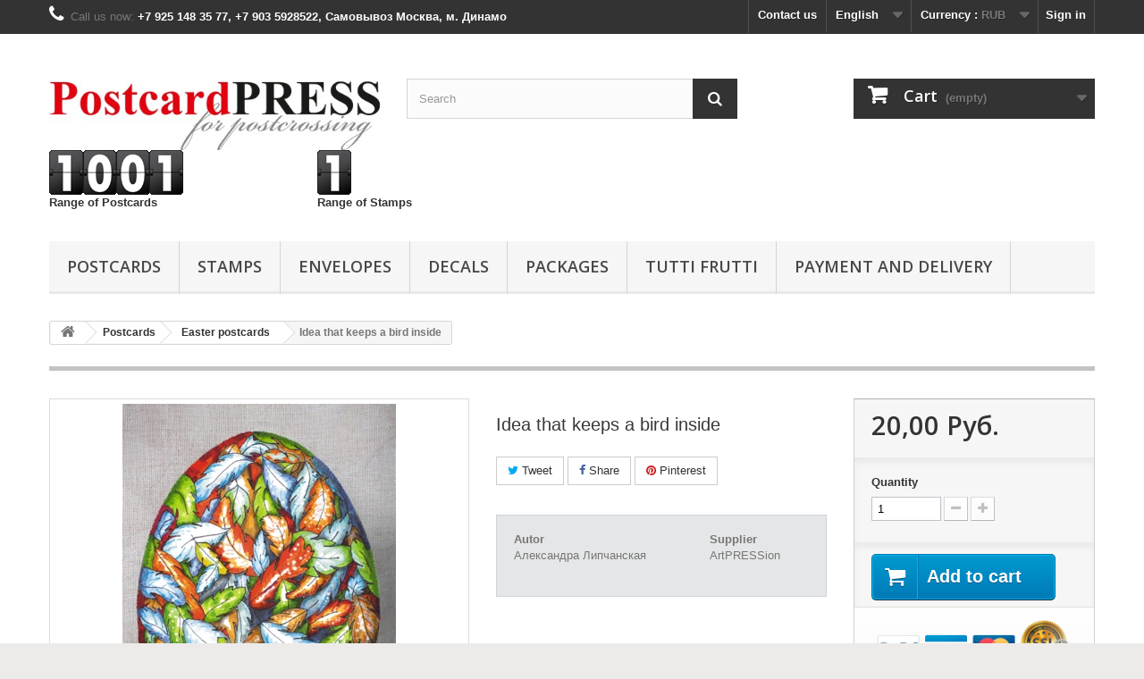

--- FILE ---
content_type: text/html; charset=utf-8
request_url: https://postcardpress.ru/en/easter-postcards/1838-idea-that-keeps-a-bird-inside.html
body_size: 17796
content:
<!DOCTYPE HTML>
<!--[if lt IE 7]> <html class="no-js lt-ie9 lt-ie8 lt-ie7" lang="en-us"><![endif]-->
<!--[if IE 7]><html class="no-js lt-ie9 lt-ie8 ie7" lang="en-us"><![endif]-->
<!--[if IE 8]><html class="no-js lt-ie9 ie8" lang="en-us"><![endif]-->
<!--[if gt IE 8]> <html class="no-js ie9" lang="en-us"><![endif]-->
<html lang="en-us">
	<head>
		<meta charset="utf-8" />
		<title>Idea that keeps a bird inside - postcardpress</title>

<meta name="yandex-verification" content="40865ce37f66973c" />
		<meta name="generator" content="PrestaShop" />
		<meta name="robots" content="index,follow" />
		<meta name="viewport" content="width=device-width, minimum-scale=0.25, maximum-scale=1.6, initial-scale=1.0" />
		<meta name="apple-mobile-web-app-capable" content="yes" />
		<link rel="icon" type="image/vnd.microsoft.icon" href="/img/ico2.ico?1738156732" />
		<link rel="shortcut icon" type="image/x-icon" href="/img/ico2.ico?1738156732" />
			<link rel="stylesheet" href="https://postcardpress.ru/themes/default-bootstrap/cache/v_86_e5e5505780cfd726e075a9d6c808fea4_all.css" type="text/css" media="all" />
			<link rel="stylesheet" href="https://postcardpress.ru/themes/default-bootstrap/cache/v_86_b4632cd5da8519ab97b7d34dde18182d_print.css" type="text/css" media="print" /><!--  START hreflang on pages  -->

 
       
<link rel="alternate" hreflang="en-us" href="https://postcardpress.ru/en/easter-postcards/1838-idea-that-keeps-a-bird-inside.html" />	   
       
<link rel="alternate" hreflang="ru-ru" href="https://postcardpress.ru/ru/easter-postcards/1838-idea-that-keeps-a-bird-inside.html" />	   

<!--  END hreflang on pages  -->

<link rel="stylesheet" type="text/css" href="https://postcardpress.ru/modules/refpro/views/css/jquery-ui-1.8.22.custom.css" />
<div data-module_dir="/modules/refpro/" class="module_dir hack hidden" style="display: none"></div><meta property="og:type" content="product" />
<meta property="og:url" content="https://postcardpress.ru/en/easter-postcards/1838-idea-that-keeps-a-bird-inside.html" />
<meta property="og:title" content="Idea that keeps a bird inside - postcardpress" />
<meta property="og:site_name" content="postcardpress" />
<meta property="og:description" content="" />
<meta property="og:image" content="https://postcardpress.ru/4131-large_default/idea-that-keeps-a-bird-inside.jpg" />
<meta property="product:pretax_price:amount" content="20" />
<meta property="product:pretax_price:currency" content="RUB" />
<meta property="product:price:amount" content="20" />
<meta property="product:price:currency" content="RUB" />
<meta property="product:weight:value" content="0.004700" />
<meta property="product:weight:units" content="kg" />

<link rel="stylesheet" title="Standard" href="/modules/customize/css/disable.css" type="text/css" media="screen" />

		<link rel="stylesheet" href="https://fonts.googleapis.com/css?family=Open+Sans:300,600&amp;subset=latin,latin-ext" type="text/css" media="all" />
		<!--[if IE 8]>
		<script src="https://oss.maxcdn.com/libs/html5shiv/3.7.0/html5shiv.js"></script>
		<script src="https://oss.maxcdn.com/libs/respond.js/1.3.0/respond.min.js"></script>
		<![endif]-->
	</head>
	<body id="product" class="product product-1838 product-idea-that-keeps-a-bird-inside category-152 category-easter-postcards hide-left-column hide-right-column lang_en">
					<div id="page">
			<div class="header-container">
				<header id="header">
					<div class="banner">
						<div class="container">
							<div class="row">
								
							</div>
						</div>
					</div>
					<div class="nav">
						<div class="container">
							<div class="row">
								<nav><!-- Block user information module NAV  -->
<div class="header_user_info">
			<a class="login" href="https://postcardpress.ru/en/my-account" rel="nofollow" title="Log in to your customer account">
			Sign in
		</a>
	</div>
<!-- /Block usmodule NAV -->
<!-- Block currencies module -->
	<div id="currencies-block-top">
		<form id="setCurrency" action="/en/easter-postcards/1838-idea-that-keeps-a-bird-inside.html" method="post">
			<div class="current">
				<input type="hidden" name="id_currency" id="id_currency" value=""/>
				<input type="hidden" name="SubmitCurrency" value="" />
				<span class="cur-label">Currency :</span>
																											<strong>RUB</strong>							</div>
			<ul id="first-currencies" class="currencies_ul toogle_content">
																									<li >
						<a href="javascript:setCurrency(1);" rel="nofollow" title="Dollar (USD)">
							Dollar (USD)
						</a>
					</li>
																									<li >
						<a href="javascript:setCurrency(3);" rel="nofollow" title="Euro (EUR)">
							Euro (EUR)
						</a>
					</li>
																									<li class="selected">
						<a href="javascript:setCurrency(2);" rel="nofollow" title="Ruble (RUB)">
							Ruble (RUB)
						</a>
					</li>
							</ul>
		</form>
	</div>
<!-- /Block currencies module -->
<!-- Block languages module -->
	<div id="languages-block-top" class="languages-block">
									<div class="current">
					<span>English</span>
				</div>
												<ul id="first-languages" class="languages-block_ul toogle_content">
							<li class="selected">
										<span>English</span>
								</li>
							<li >
																				<a href="https://postcardpress.ru/ru/easter-postcards/1838-idea-that-keeps-a-bird-inside.html" title="Русский (Russian)">
															<span>Русский</span>
									</a>
								</li>
					</ul>
	</div>
<!-- /Block languages module -->
<div id="contact-link">
	<a href="https://postcardpress.ru/en/contact-us" title="Contact us">Contact us</a>
</div>
	<span class="shop-phone">
		<i class="icon-phone"></i>Call us now: <strong>+7 925 148 35 77, +7 903 5928522, Самовывоз Москва, м. Динамо</strong>
	</span>
</nav>
							</div>
						</div>
					</div>
					<div>
						<div class="container">
							<div class="row">
								<div id="header_logo">
									<a href="https://postcardpress.ru/" title="postcardpress">
										<img class="logo img-responsive" src="https://postcardpress.ru/img/postcardpress-logo-1515515556.jpg" alt="postcardpress" width="482" height="150"/>
									</a>
								</div>
								<!-- Block search module TOP -->
<div id="search_block_top" class="col-sm-4 clearfix">
	<form id="searchbox" method="get" action="//postcardpress.ru/en/search" >
		<input type="hidden" name="controller" value="search" />
		<input type="hidden" name="orderby" value="position" />
		<input type="hidden" name="orderway" value="desc" />
		<input class="search_query form-control" type="text" id="search_query_top" name="search_query" placeholder="Search" value="" />
		<button type="submit" name="submit_search" class="btn btn-default button-search">
			<span>Search</span>
		</button>
	</form>
</div>
<!-- /Block search module TOP --><!-- MODULE Block cart -->
<div class="col-sm-4 clearfix">
	<div class="shopping_cart">
		<a href="https://postcardpress.ru/en/quick-order" title="View my shopping cart" rel="nofollow">
			<b>Cart</b>
			<span class="ajax_cart_quantity unvisible">0</span>
			<span class="ajax_cart_product_txt unvisible">Product</span>
			<span class="ajax_cart_product_txt_s unvisible">Products</span>
			<span class="ajax_cart_total unvisible">
							</span>
			<span class="ajax_cart_no_product">(empty)</span>
					</a>
					<div class="cart_block block exclusive">
				<div class="block_content">
					<!-- block list of products -->
					<div class="cart_block_list">
												<p class="cart_block_no_products">
							No products
						</p>
												<div class="cart-prices">
							<div class="cart-prices-line first-line">
								<span class="price cart_block_shipping_cost ajax_cart_shipping_cost unvisible">
																			 To be determined																	</span>
								<span class="unvisible">
									Shipping
								</span>
							</div>
																					<div class="cart-prices-line last-line">
								<span class="price cart_block_total ajax_block_cart_total">0,00 Руб.</span>
								<span>Total</span>
							</div>
													</div>
						<p class="cart-buttons">
							<a id="button_order_cart" class="btn btn-default button button-small" href="https://postcardpress.ru/en/quick-order" title="Check out" rel="nofollow">
								<span>
									Check out<i class="icon-chevron-right right"></i>
								</span>
							</a>
						</p>
					</div>
				</div>
			</div><!-- .cart_block -->
			</div>
</div>

	<div id="layer_cart">
		<div class="clearfix">
			<div class="layer_cart_product col-xs-12 col-md-6">
				<span class="cross" title="Close window"></span>
				<h2>
					<i class="icon-check"></i>Product successfully added to your shopping cart
				</h2>
				<div class="product-image-container layer_cart_img">
				</div>
				<div class="layer_cart_product_info">
					<span id="layer_cart_product_title" class="product-name"></span>
					<span id="layer_cart_product_attributes"></span>
					<div>
						<strong class="dark">Quantity</strong>
						<span id="layer_cart_product_quantity"></span>
					</div>
					<div>
						<strong class="dark">Total</strong>
						<span id="layer_cart_product_price"></span>
					</div>
				</div>
			</div>
			<div class="layer_cart_cart col-xs-12 col-md-6">
				<h2>
					<!-- Plural Case [both cases are needed because page may be updated in Javascript] -->
					<span class="ajax_cart_product_txt_s  unvisible">
						There are <span class="ajax_cart_quantity">0</span> items in your cart.
					</span>
					<!-- Singular Case [both cases are needed because page may be updated in Javascript] -->
					<span class="ajax_cart_product_txt ">
						There is 1 item in your cart.
					</span>
				</h2>

				<div class="layer_cart_row">
					<strong class="dark">
						Total products
											</strong>
					<span class="ajax_block_products_total">
											</span>
				</div>

								<div class="layer_cart_row">
					<strong class="dark unvisible">
						Total shipping&nbsp;					</strong>
					<span class="ajax_cart_shipping_cost unvisible">
													 To be determined											</span>
				</div>
								<div class="layer_cart_row">
					<strong class="dark">
						Total
											</strong>
					<span class="ajax_block_cart_total">
											</span>
				</div>
				<div class="button-container">
					<span class="continue btn btn-default button exclusive-medium" title="Continue shopping">
						<span>
							<i class="icon-chevron-left left"></i>Continue shopping
						</span>
					</span>
					<a class="btn btn-default button button-medium"	href="https://postcardpress.ru/en/quick-order" title="Proceed to checkout" rel="nofollow">
						<span>
							Proceed to checkout<i class="icon-chevron-right right"></i>
						</span>
					</a>
				</div>
			</div>
		</div>
		<div class="crossseling"></div>
	</div> <!-- #layer_cart -->
	<div class="layer_cart_overlay"></div>

<!-- /MODULE Block cart -->
<!-- Block product count module -->
<div id="prod_count" class="sf-contener clearfix col-sm-4">
	<strong class="dark">
<!--	<div class="container"> -->
		<div class="row">
			<div id="prod_count" class="clearfix col-sm-3">
				<p>
					<IMG SRC="/modules/blockproductcount//digits/1.gif"><IMG SRC="/modules/blockproductcount//digits/0.gif"><IMG SRC="/modules/blockproductcount//digits/0.gif"><IMG SRC="/modules/blockproductcount//digits/1.gif"><br>
					Range of Postcards 
				</p>
			</div>
			<div id="prod_count" class="clearfix col-sm-3">
				<p>
					<IMG SRC="/modules/blockproductcount//digits/1.gif"><br>
					Range of Stamps 
				</p>
			</div>
		</div>
<!--	</div> -->
	</strong>
</div>
<!-- /Block product count module -->	<!-- Menu -->
	<div id="block_top_menu" class="sf-contener clearfix col-lg-12">
		<div class="cat-title">Categories</div>
		<ul class="sf-menu clearfix menu-content">
			<li><a href="https://postcardpress.ru/en/24-postcards" title="Postcards">Postcards</a><ul><li><a href="https://postcardpress.ru/en/35-collections" title="Collections">Collections</a></li><li><a href="https://postcardpress.ru/en/56-christmas-and-new-year" title="Christmas and New Year">Christmas and New Year</a></li><li><a href="https://postcardpress.ru/en/443-alchemy-ar" title="Alchemy AR">Alchemy AR</a></li><li><a href="https://postcardpress.ru/en/9-illustrations" title="Illustrations">Illustrations</a></li><li><a href="https://postcardpress.ru/en/170-mini-postcards" title="Mini postcards">Mini postcards</a></li><li><a href="https://postcardpress.ru/en/86-flowers-and-butterflies" title="Flowers and butterflies">Flowers and butterflies</a></li><li><a href="https://postcardpress.ru/en/103-botanical-illustrations" title="Botanical Illustrations">Botanical Illustrations</a><ul><li><a href="https://postcardpress.ru/en/131-gifts-of-nature" title="Gifts of nature">Gifts of nature</a></li></ul></li><li><a href="https://postcardpress.ru/en/46-sea-stories" title="Sea ​​stories">Sea ​​stories</a><ul></ul></li><li><a href="https://postcardpress.ru/en/149-russian-cities" title="Russian Cities">Russian Cities</a></li><li><a href="https://postcardpress.ru/en/448-birthday" title="Birthday">Birthday</a></li><li><a href="https://postcardpress.ru/en/152-easter-postcards" title="Easter postcards">Easter postcards</a></li><li><a href="https://postcardpress.ru/en/193-contemporary-art" title="Contemporary Art">Contemporary Art</a><ul><li><a href="https://postcardpress.ru/en/116-portraits-by-kovali" title="Portraits by Kovali">Portraits by Kovali</a></li><li><a href="https://postcardpress.ru/en/74-french-province" title="French province.">French province.</a></li><li><a href="https://postcardpress.ru/en/217-vasilij-peshkun" title="василий пешкун">василий пешкун</a></li><li><a href="https://postcardpress.ru/en/452-anna-silivonchik" title="Anna Silivonchik">Anna Silivonchik</a></li></ul></li><li><a href="https://postcardpress.ru/en/401-the-master-and-margarita" title="The Master and Margarita">The Master and Margarita</a></li><li><a href="https://postcardpress.ru/en/28-queer-postcards" title="Queer postcards">Queer postcards</a><ul><li><a href="https://postcardpress.ru/en/30-jacobean-types" title="Archetypes of Jacob’s epoch (military and court dresses)">Archetypes of Jacob’s epoch (military and court dresses)</a></li><li><a href="https://postcardpress.ru/en/32-tom-seidmann-freud-children-s-songbook" title="Tom Seidmann Freud. Сhildren's Songbook.">Tom Seidmann Freud. Сhildren's Songbook.</a></li><li><a href="https://postcardpress.ru/en/33-botanical-illustrations-troyer" title="Botanic illustrations by Georgina Troyer">Botanic illustrations by Georgina Troyer</a></li><li><a href="https://postcardpress.ru/en/37-chinese-butterfly-album" title="Chinese Butterfly album">Chinese Butterfly album</a></li><li><a href="https://postcardpress.ru/en/50-a-journey-from-constanta-to-jerusalem-1487" title="A journey from Constanta to Jerusalem, 1487">A journey from Constanta to Jerusalem, 1487</a></li></ul></li><li><a href="https://postcardpress.ru/en/350-happy-victory-day" title="Happy Victory Day!">Happy Victory Day!</a></li><li><a href="https://postcardpress.ru/en/453-music" title="Music">Music</a></li><li><a href="https://postcardpress.ru/en/109-from-russia-with-love" title="From Russia with love">From Russia with love</a></li><li><a href="https://postcardpress.ru/en/129-march-8" title="March 8">March 8</a></li><li><a href="https://postcardpress.ru/en/19-valentine-s-day" title="Valentine's Day">Valentine's Day</a></li><li><a href="https://postcardpress.ru/en/346-space" title="Space">Space</a></li><li><a href="https://postcardpress.ru/en/117-art-with-needle" title="Аrt with needle">Аrt with needle</a></li><li><a href="https://postcardpress.ru/en/102-tips-from-an-optimist" title="Tips from an optimist">Tips from an optimist</a></li><li><a href="https://postcardpress.ru/en/58-historical-characters" title="Historical characters">Historical characters</a></li><li><a href="https://postcardpress.ru/en/280-alice-in-wonderland" title="Alice in Wonderland">Alice in Wonderland</a></li><li><a href="https://postcardpress.ru/en/54-concept-art" title="Concept-art">Concept-art</a></li><li><a href="https://postcardpress.ru/en/120-postcrossing" title="Postcrossing">Postcrossing</a></li><li><a href="https://postcardpress.ru/en/76-drive-a-bicycle" title="Drive a bicycle">Drive a bicycle</a></li><li><a href="https://postcardpress.ru/en/130-believe-in-miracles" title="Believe in miracles!">Believe in miracles!</a></li><li><a href="https://postcardpress.ru/en/64-history-of-lighthouses" title="History of lighthouses">History of lighthouses</a></li><li><a href="https://postcardpress.ru/en/13-vremena-goda" title="ВРЕМЕНА ГОДА">ВРЕМЕНА ГОДА</a><ul><li><a href="https://postcardpress.ru/en/22-spring" title="Spring">Spring</a></li><li><a href="https://postcardpress.ru/en/27-summer-motifs" title="Summer motifs">Summer motifs</a></li><li><a href="https://postcardpress.ru/en/59-autumn" title="Autumn">Autumn</a></li><li><a href="https://postcardpress.ru/en/6-winter" title="Winter">Winter</a></li></ul></li><li><a href="https://postcardpress.ru/en/133-cooking-tips" title="Cooking tips">Cooking tips</a></li><li><a href="https://postcardpress.ru/en/69-bridges" title="Bridges">Bridges</a></li><li><a href="https://postcardpress.ru/en/135-with-augmented-reality" title="With augmented reality">With augmented reality</a></li><li><a href="https://postcardpress.ru/en/113-umbrellas" title="Umbrellas">Umbrellas</a></li><li><a href="https://postcardpress.ru/en/144-tales" title="Fairy tales">Fairy tales</a></li><li><a href="https://postcardpress.ru/en/83-architecture" title="Architecture">Architecture</a></li><li><a href="https://postcardpress.ru/en/88-herbarium-in-faces" title="Herbarium in faces">Herbarium in faces</a></li><li><a href="https://postcardpress.ru/en/326-february-23" title="February 23">February 23</a></li><li><a href="https://postcardpress.ru/en/439-korporativnye-otkrytki" title="Корпоративные открытки">Корпоративные открытки</a></li><li><a href="https://postcardpress.ru/en/132-transport" title="Transport">Transport</a><ul></ul></li><li><a href="https://postcardpress.ru/en/136-coloring-postcards" title="Coloring postcards">Coloring postcards</a></li><li><a href="https://postcardpress.ru/en/108-owls" title="Owls">Owls</a></li><li><a href="https://postcardpress.ru/en/134-aphorisms-of-ancient-china" title="Aphorisms of ancient China">Aphorisms of ancient China</a></li><li><a href="https://postcardpress.ru/en/98-harity-greeting-cards" title="Сharity-greeting-cards">Сharity-greeting-cards</a></li><li><a href="https://postcardpress.ru/en/119-medieval-maps" title="Medieval maps">Medieval maps</a></li><li><a href="https://postcardpress.ru/en/105-childhood" title="Childhood">Childhood</a></li><li><a href="https://postcardpress.ru/en/128-ballet" title="Ballet">Ballet</a></li><li><a href="https://postcardpress.ru/en/111-angels" title="Angels">Angels</a></li><li><a href="https://postcardpress.ru/en/118-giraffe-vasil" title="giraffe Vasil">giraffe Vasil</a></li><li><a href="https://postcardpress.ru/en/115-dessert" title="Dessert">Dessert</a></li><li><a href="https://postcardpress.ru/en/20-cat-story" title="Cat story">Cat story</a></li><li><a href="https://postcardpress.ru/en/8-russian-rarities" title="Russian rarities">Russian rarities</a></li><li><a href="https://postcardpress.ru/en/10-slavic-folklore" title="Slavic folklore">Slavic folklore</a></li><li><a href="https://postcardpress.ru/en/7-fantasy" title="Fantasy">Fantasy</a></li><li><a href="https://postcardpress.ru/en/12-animals" title="Animals">Animals</a></li><li><a href="https://postcardpress.ru/en/61-cartoons" title="Cartoons">Cartoons</a></li><li><a href="https://postcardpress.ru/en/16-tea-coffee" title="Tea-Coffee">Tea-Coffee</a></li><li><a href="https://postcardpress.ru/en/11-romantic" title="Romantic">Romantic</a></li><li><a href="https://postcardpress.ru/en/78-graphic-arts" title="Graphic arts">Graphic arts</a></li><li><a href="https://postcardpress.ru/en/80-pages-of-an-old-encyclopedia" title="Pages of an old encyclopedia">Pages of an old encyclopedia</a></li><li><a href="https://postcardpress.ru/en/60-halloween" title="Halloween">Halloween</a></li><li><a href="https://postcardpress.ru/en/65-humor" title="Humor">Humor</a></li><li><a href="https://postcardpress.ru/en/67-birds-" title="Birds ">Birds </a></li><li><a href="https://postcardpress.ru/en/75-watercolor" title="Watercolor">Watercolor</a></li><li><a href="https://postcardpress.ru/en/110-celebrities" title="Celebrities">Celebrities</a></li><li><a href="https://postcardpress.ru/en/114-multi-collection" title="Multi collection">Multi collection</a></li><li><a href="https://postcardpress.ru/en/347-puzzles" title="Puzzles">Puzzles</a></li><li><a href="https://postcardpress.ru/en/402-art-objects" title="Art objects">Art objects</a></li></ul></li><li><a href="https://postcardpress.ru/en/122-stamps" title="Stamps">Stamps</a><ul><li><a href="https://postcardpress.ru/en/151-postage-stamps-of-ussr-1956-1991" title="Postage stamps of USSR (1956-1991)">Postage stamps of USSR (1956-1991)</a></li></ul></li><li><a href="https://postcardpress.ru/en/138-envelopes" title="Еnvelopes">Еnvelopes</a><ul><li><a href="https://postcardpress.ru/en/357-marked-envelopes" title="Marked envelopes">Marked envelopes</a></li><li><a href="https://postcardpress.ru/en/441-labeled-envelopes-s6" title="Labeled Envelopes С6">Labeled Envelopes С6</a></li><li><a href="https://postcardpress.ru/en/442-labeled-envelopes-e65" title="Labeled Envelopes E65">Labeled Envelopes E65</a></li><li><a href="https://postcardpress.ru/en/358-postal-envelopes-c6" title="Postal envelopes C6">Postal envelopes C6</a></li><li><a href="https://postcardpress.ru/en/359-postal-envelopes-e65" title="Postal envelopes E65">Postal envelopes E65</a></li><li><a href="https://postcardpress.ru/en/362-postal-envelopes" title="Postal envelopes">Postal envelopes</a></li><li><a href="https://postcardpress.ru/en/363-postal-envelopes-c5" title="Postal envelopes C5">Postal envelopes C5</a></li><li><a href="https://postcardpress.ru/en/364-large-format-envelopes-c4-b4-e4-etc" title="Large format envelopes (C4, B4, E4, etc.)">Large format envelopes (C4, B4, E4, etc.)</a></li><li><a href="https://postcardpress.ru/en/278-mail-envelopes" title="Mail envelopes">Mail envelopes</a></li><li><a href="https://postcardpress.ru/en/159-kraft-envelopes" title="Kraft envelopes">Kraft envelopes</a></li><li><a href="https://postcardpress.ru/en/157-designer-envelopes" title="Designer envelopes">Designer envelopes</a></li><li><a href="https://postcardpress.ru/en/431-envelopes-for-postcards" title="Envelopes for postcards">Envelopes for postcards</a></li><li><a href="https://postcardpress.ru/en/428-vintage-envelopes" title="Vintage envelopes">Vintage envelopes</a></li><li><a href="https://postcardpress.ru/en/381-color-envelopes" title="Color envelopes">Color envelopes</a></li><li><a href="https://postcardpress.ru/en/378-color-envelopes-c6" title="Color envelopes C6">Color envelopes C6</a></li><li><a href="https://postcardpress.ru/en/379-color-envelopes-c65" title="Color envelopes C65">Color envelopes C65</a></li><li><a href="https://postcardpress.ru/en/380-color-envelopes-c5" title="Color envelopes C5">Color envelopes C5</a></li><li><a href="https://postcardpress.ru/en/376-colored-envelopes-with-check-valve" title="Colored envelopes with check valve">Colored envelopes with check valve</a></li><li><a href="https://postcardpress.ru/en/356-certificate-paper-decadry" title="Certificate paper DECAdry">Certificate paper DECAdry</a></li><li><a href="https://postcardpress.ru/en/360-certificate-paper-laceblank" title="Certificate paper LACEBlank">Certificate paper LACEBlank</a></li><li><a href="https://postcardpress.ru/en/303-premium-envelopes" title="Premium envelopes">Premium envelopes</a></li><li><a href="https://postcardpress.ru/en/349-tracing-paper-envelopes" title="Tracing paper envelopes">Tracing paper envelopes</a></li><li><a href="https://postcardpress.ru/en/377-self-adhesive-envelopes-for-documents" title="Self-adhesive envelopes for documents">Self-adhesive envelopes for documents</a></li><li><a href="https://postcardpress.ru/en/276-mini-envelopes" title="Mini-envelopes">Mini-envelopes</a></li><li><a href="https://postcardpress.ru/en/156-collectors-envelopes" title="Collectors envelopes">Collectors envelopes</a></li></ul></li><li><a href="https://postcardpress.ru/en/279-decals" title="Decals">Decals</a><ul><li><a href="https://postcardpress.ru/en/353-samokleyasshiesya-etiketki-a4" title="Самоклеящиеся этикетки А4">Самоклеящиеся этикетки А4</a><ul><li><a href="https://postcardpress.ru/en/365-labels-series-multilabel" title="Labels series Multilabel">Labels series Multilabel</a></li><li><a href="https://postcardpress.ru/en/366-reusable-labels" title="Reusable labels">Reusable labels</a></li></ul></li><li><a href="https://postcardpress.ru/en/382-self-adhesive-color-paper-multilabel" title="Self-adhesive color paper MultiLabel">Self-adhesive color paper MultiLabel</a></li><li><a href="https://postcardpress.ru/en/367-franking-labels" title="Franking labels">Franking labels</a></li><li><a href="https://postcardpress.ru/en/354-thermolabels" title="Thermolabels">Thermolabels</a></li><li><a href="https://postcardpress.ru/en/325-stickers-on-cars" title="Stickers on cars">Stickers on cars</a></li></ul></li><li><a href="https://postcardpress.ru/en/281-packages" title="Packages">Packages</a><ul><li><a href="https://postcardpress.ru/en/370-postal-packages-russian-post" title="Postal packages Russian Post">Postal packages Russian Post</a></li><li><a href="https://postcardpress.ru/en/373-kraft-bags" title="Kraft bags">Kraft bags</a></li><li><a href="https://postcardpress.ru/en/383-white-paper-bags" title="White paper bags">White paper bags</a></li><li><a href="https://postcardpress.ru/en/399-goroh-bags" title="Goroh bags">Goroh bags</a></li></ul></li><li><a href="https://postcardpress.ru/en/52-tutti-frutti" title="Tutti Frutti">Tutti Frutti</a><ul><li><a href="https://postcardpress.ru/en/449-art-cards" title="Art cards">Art cards</a></li><li><a href="https://postcardpress.ru/en/450-zenart-and-zentangle-tiles" title="Zenart and Zentangle Tiles">Zenart and Zentangle Tiles</a></li><li><a href="https://postcardpress.ru/en/451-badges" title="Badges">Badges</a></li><li><a href="https://postcardpress.ru/en/444-masks" title="Masks">Masks</a></li><li><a href="https://postcardpress.ru/en/345-scrapbooking" title="Scrapbooking">Scrapbooking</a></li><li><a href="https://postcardpress.ru/en/168-shopper-bags" title="Shopper bags">Shopper bags</a></li><li><a href="https://postcardpress.ru/en/112-greeting-cards" title="Greeting cards">Greeting cards</a></li><li><a href="https://postcardpress.ru/en/81-posters" title="Posters">Posters</a></li><li><a href="https://postcardpress.ru/en/62-calendars" title="Calendars">Calendars</a></li><li><a href="https://postcardpress.ru/en/142-christmas-decorations" title="Christmas decorations">Christmas decorations</a></li><li><a href="https://postcardpress.ru/en/153-for-parents-and-children" title="For parents and children">For parents and children</a></li><li><a href="https://postcardpress.ru/en/127-sketchbooks" title="Sketchbooks">Sketchbooks</a></li><li><a href="https://postcardpress.ru/en/141-educational-games" title="Educational games">Educational games</a></li><li><a href="https://postcardpress.ru/en/257-books" title="Books">Books</a></li><li><a href="https://postcardpress.ru/en/121-stikers" title="Stikers">Stikers</a></li><li><a href="https://postcardpress.ru/en/146-premium-release" title="Premium release">Premium release</a></li><li><a href="https://postcardpress.ru/en/150-tabletop-games" title="Tabletop games">Tabletop games</a></li><li><a href="https://postcardpress.ru/en/158-robotics" title="Robotics">Robotics</a></li><li><a href="https://postcardpress.ru/en/145-sketchbooks-murzilka" title="Sketchbooks "Murzilka"">Sketchbooks "Murzilka"</a></li><li><a href="https://postcardpress.ru/en/139-ar-stikers" title="AR stikers">AR stikers</a></li><li><a href="https://postcardpress.ru/en/77-runes" title="Runes">Runes</a></li><li><a href="https://postcardpress.ru/en/53-bookmark" title="Bookmark">Bookmark</a></li></ul></li><li><a href="https://postcardpress.ru/en/content/1-delivery" title="Payment and Delivery">Payment and Delivery</a></li>

					</ul>
	</div>
	<!--/ Menu -->
							</div>
						</div>
					</div>
				</header>
			</div>
			<div class="columns-container">
				<div id="columns" class="container">
											
<!-- Breadcrumb -->
<div class="breadcrumb clearfix">
	<a class="home" href="http://postcardpress.ru/" title="Return to Home"><i class="icon-home"></i></a>
			<span class="navigation-pipe">&gt;</span>
					<span class="navigation_page"><span itemscope itemtype="http://data-vocabulary.org/Breadcrumb"><a itemprop="url" href="https://postcardpress.ru/en/24-postcards" title="Postcards" ><span itemprop="title">Postcards</span></a></span><span class="navigation-pipe">></span><span itemscope itemtype="http://data-vocabulary.org/Breadcrumb"><a itemprop="url" href="https://postcardpress.ru/en/152-easter-postcards" title="Easter postcards" ><span itemprop="title">Easter postcards</span></a></span><span class="navigation-pipe">></span>Idea that keeps a bird inside</span>
			</div>
<!-- /Breadcrumb -->

										<div id="slider_row" class="row">
						<div id="top_column" class="center_column col-xs-12 col-sm-12"></div>
					</div>
					<div class="row">
																		<div id="center_column" class="center_column col-xs-12 col-sm-12">
	

							<div itemscope itemtype="http://schema.org/Product">
	<div class="primary_block row">
					<div class="container">
				<div class="top-hr"></div>
			</div>
								<!-- left infos-->
		<div class="pb-left-column col-xs-12 col-sm-4 col-md-5">
			<!-- product img-->
			<div id="image-block" class="clearfix">
																	<span id="view_full_size">
													<img id="bigpic" itemprop="image" src="https://postcardpress.ru/4131-large_default/idea-that-keeps-a-bird-inside.jpg" title="Idea that keeps a bird inside" alt="Idea that keeps a bird inside" width="458" height="458"/>
															<span class="span_link no-print">View larger</span>
																		</span>
							</div> <!-- end image-block -->
							<!-- thumbnails -->
				<div id="views_block" class="clearfix ">
										<div id="thumbs_list">
						<ul id="thumbs_list_frame">
																																																						<li id="thumbnail_4131">
									<a href="https://postcardpress.ru/4131-thickbox_default/idea-that-keeps-a-bird-inside.jpg"	data-fancybox-group="other-views" class="fancybox shown" title="Idea that keeps a bird inside">
										<img class="img-responsive" id="thumb_4131" src="https://postcardpress.ru/4131-cart_default/idea-that-keeps-a-bird-inside.jpg" alt="Idea that keeps a bird inside" title="Idea that keeps a bird inside" height="80" width="80" itemprop="image" />
									</a>
								</li>
																																																<li id="thumbnail_4132" class="last">
									<a href="https://postcardpress.ru/4132-thickbox_default/idea-that-keeps-a-bird-inside.jpg"	data-fancybox-group="other-views" class="fancybox" title="Idea that keeps a bird inside">
										<img class="img-responsive" id="thumb_4132" src="https://postcardpress.ru/4132-cart_default/idea-that-keeps-a-bird-inside.jpg" alt="Idea that keeps a bird inside" title="Idea that keeps a bird inside" height="80" width="80" itemprop="image" />
									</a>
								</li>
																			</ul>
					</div> <!-- end thumbs_list -->
									</div> <!-- end views-block -->
				<!-- end thumbnails -->
										<p class="resetimg clear no-print">
					<span id="wrapResetImages" style="display: none;">
						<a href="https://postcardpress.ru/en/easter-postcards/1838-idea-that-keeps-a-bird-inside.html" data-id="resetImages">
							<i class="icon-repeat"></i>
							Display all pictures
						</a>
					</span>
				</p>
					</div> <!-- end pb-left-column -->
		<!-- end left infos-->
		<!-- center infos -->
		<div class="pb-center-column col-xs-12 col-sm-4">
						<h1 itemprop="name">Idea that keeps a bird inside</h1>
			<p id="product_reference" style="display: none;">
				<label>Reference: </label>
				<span class="editable" itemprop="sku"></span>
			</p>
						
												<!-- availability or doesntExist -->
			<p id="availability_statut" style="display: none;">
				
				<span id="availability_value" class="label label-success"></span>
			</p>
							
				<p class="warning_inline" id="last_quantities" style="display: none" >Warning: Last items in stock! 34 Items</p>

						<p id="availability_date" style="display: none;">
				<span id="availability_date_label">Availability date:</span>
				<span id="availability_date_value"></span>
			</p>
			<!-- Out of stock hook -->
			<div id="oosHook" style="display: none;">
				<!-- MODULE MailAlerts -->
			<p class="form-group">
			<input type="text" id="oos_customer_email" name="customer_email" size="20" value="your@email.com" class="mailalerts_oos_email form-control" />
    	</p>
    	<a href="#" title="Notify me when available" id="mailalert_link" rel="nofollow">Notify me when available</a>
	<span id="oos_customer_email_result" style="display:none; display: block;"></span>

<!-- END : MODULE MailAlerts -->
			</div>
			 
<!--  /Module ProductComments -->
	<p class="socialsharing_product list-inline no-print">
					<button data-type="twitter" type="button" class="btn btn-default btn-twitter social-sharing">
				<i class="icon-twitter"></i> Tweet
				<!-- <img src="https://postcardpress.ru/modules/socialsharing/img/twitter.gif" alt="Tweet" /> -->
			</button>
							<button data-type="facebook" type="button" class="btn btn-default btn-facebook social-sharing">
				<i class="icon-facebook"></i> Share
				<!-- <img src="https://postcardpress.ru/modules/socialsharing/img/facebook.gif" alt="Facebook Like" /> -->
			</button>
									<button data-type="pinterest" type="button" class="btn btn-default btn-pinterest social-sharing">
				<i class="icon-pinterest"></i> Pinterest
				<!-- <img src="https://postcardpress.ru/modules/socialsharing/img/pinterest.gif" alt="Pinterest" /> -->
			</button>
			</p><!-- usefull links-->
				<ul id="usefull_link_block" class="clearfix no-print">					    <div id="short_description_blockm" >
<table width="100%" border="0" align="center">
  <tr>
    <td align="center" valign="top">
    <strong>Autor</strong><br />
        <a href="https://postcardpress.ru/en/136_aleksandra-lipchanskaya">Александра Липчанская</a>
        </td>
    <td align="center" valign="top">
    <strong>Supplier</strong><br />
     <a href="https://postcardpress.ru/en/3__artpression">ArtPRESSion</a>
            </td>
  </tr>
  <tr>
    <td align="center">
          </td>
    <td align="center">	
          </td>
  </tr>
</table>

           
          
                    </div>
                      
									</ul>
					</div>
		<!-- end center infos-->
		<!-- pb-right-column-->
		<div class="pb-right-column col-xs-12 col-sm-4 col-md-3">
						<!-- add to cart form-->
			<form id="buy_block" action="https://postcardpress.ru/en/cart" method="post">
				<!-- hidden datas -->
				<p class="hidden">
					<input type="hidden" name="token" value="af4559bc7cfcde5264f49b1da5c78872" />
					<input type="hidden" name="id_product" value="1838" id="product_page_product_id" />
					<input type="hidden" name="add" value="1" />
					<input type="hidden" name="id_product_attribute" id="idCombination" value="" />
				</p>
				<div class="box-info-product">
					<div class="content_prices clearfix">
													<!-- prices -->
							<div>
								<p class="our_price_display" itemprop="offers" itemscope itemtype="http://schema.org/Offer"><link itemprop="availability" href="http://schema.org/InStock"/><span id="our_price_display" class="price" itemprop="price">20,00 Руб.</span><meta itemprop="priceCurrency" content="RUB" /></p>
								<p id="reduction_percent"  style="display:none;"><span id="reduction_percent_display"></span></p>
								<p id="reduction_amount"  style="display:none"><span id="reduction_amount_display"></span></p>
								<p id="old_price" class="hidden"><span id="old_price_display"></span></p>
															</div> <!-- end prices -->
																											 
						
						<div class="clear"></div>
					</div> <!-- end content_prices -->
					<div class="product_attributes clearfix">
						<!-- quantity wanted -->
												<p id="quantity_wanted_p">
							<label>Quantity</label>
							<input type="text" name="qty" id="quantity_wanted" class="text" value="1" />
							<a href="#" data-field-qty="qty" class="btn btn-default button-minus product_quantity_down">
								<span><i class="icon-minus"></i></span>
							</a>
							<a href="#" data-field-qty="qty" class="btn btn-default button-plus product_quantity_up">
								<span><i class="icon-plus"></i></span>
							</a>
							<span class="clearfix"></span>
						</p>
												<!-- minimal quantity wanted -->
						<p id="minimal_quantity_wanted_p" style="display: none;">
							The minimum purchase order quantity for the product is <b id="minimal_quantity_label">1</b>
						</p>
											</div> <!-- end product_attributes -->
					<div class="box-cart-bottom">
						<div>
							<p id="add_to_cart" class="buttons_bottom_block no-print">
								<button type="submit" name="Submit" class="exclusive">
									<span>Add to cart</span>
								</button>
							</p>
						</div>
						<!-- Productpaymentlogos module -->
<div id="product_payment_logos">
	<div class="box-security">
    <h5 class="product-heading-h5"></h5>
  			<img src="/modules/productpaymentlogos/img/payment-logo.png" alt="" class="img-responsive" />
	    </div>
</div>
<!-- /Productpaymentlogos module -->
					</div> <!-- end box-cart-bottom -->
				</div> <!-- end box-info-product -->
			</form>
					</div> <!-- end pb-right-column-->
	</div> <!-- end primary_block -->
						<!-- Data sheet -->
			<section class="page-product-box">
				<h3 class="page-product-heading">Data sheet</h3>
				<table class="table-data-sheet">
										<tr class="odd">
												<td>Size</td>
						<td>100х150 mm</td>
											</tr>
										<tr class="even">
												<td>Material</td>
						<td>cardboard 270 g/m2</td>
											</tr>
										<tr class="odd">
												<td>Coating</td>
						<td>oil varnish</td>
											</tr>
										<tr class="even">
												<td>Printing method</td>
						<td>Offset printing</td>
											</tr>
										<tr class="odd">
												<td>Back side</td>
						<td>b/w form to fill messages</td>
											</tr>
									</table>
			</section>
			<!--end Data sheet -->
												<!--HOOK_PRODUCT_TAB -->
		<section class="page-product-box">
			
			<div id="idTab5">
	<div id="product_comments_block_tab">
					
			</div> <!-- #product_comments_block_tab -->
</div>

<!-- Fancybox -->
<div style="display: none;">
	<div id="new_comment_form">
		<form id="id_new_comment_form" action="#">
			<h2 class="page-subheading">
				Write a review
			</h2>
			<div class="row">
									<div class="product clearfix  col-xs-12 col-sm-6">
						<img src="https://postcardpress.ru/4131-medium_default/idea-that-keeps-a-bird-inside.jpg" height="125" width="125" alt="Idea that keeps a bird inside" />
						<div class="product_desc">
							<p class="product_name">
								<strong>Idea that keeps a bird inside</strong>
							</p>
							
						</div>
					</div>
								<div class="new_comment_form_content col-xs-12 col-sm-6">
					<div id="new_comment_form_error" class="error" style="display: none; padding: 15px 25px">
						<ul></ul>
					</div>
					
					<label for="content">
						Postcrossing card ID: <sup class="required">*</sup>
					</label>
					<textarea id="content" name="content"></textarea>
										<div id="new_comment_form_footer">
						<input id="id_product_comment_send" name="id_product" type="hidden" value='1838' />
						<p class="fl required"><sup>*</sup> You may leave a link to a postcard like https://www.postcrossing.com/postcards/RU-4686040 or just  RU-4686040</p>
						<p class="fr">
							<button id="submitNewMessage" name="submitMessage" type="submit" class="btn button button-small">
								<span>Submit</span>
							</button>&nbsp;
							or&nbsp;
							<a class="closefb" href="#">
								Cancel
							</a>
						</p>
						<div class="clearfix"></div>
					</div> <!-- #new_comment_form_footer -->
				</div>
			</div>
		</form><!-- /end new_comment_form_content -->
	</div>
</div>
<!-- End fancybox -->

		</section>
		<!--end HOOK_PRODUCT_TAB --><div id="postcrossing">Waiting from postcrossing.com ...</div>
		<!-- description & features -->
											</div> <!-- itemscope product wrapper -->
 
					</div><!-- #center_column -->
										</div><!-- .row -->
				</div><!-- #columns -->
			</div><!-- .columns-container -->
							<!-- Footer -->
				<div class="footer-container">
					<footer id="footer"  class="container">
						<div class="row"><!-- Block Newsletter module-->
<div id="newsletter_block_left" class="block">
	<h4>Newsletter</h4>
	<div class="block_content">
		<form action="//postcardpress.ru/en/" method="post">
			<div class="form-group" >
				<input class="inputNew form-control grey newsletter-input" id="newsletter-input" type="text" name="email" size="18" value="Enter your e-mail" />
                <button type="submit" name="submitNewsletter" class="btn btn-default button button-small">
                    <span>Ok</span>
                </button>
				<input type="hidden" name="action" value="0" />
			</div>
		</form>
	</div>
</div>
<!-- /Block Newsletter module-->
<section id="social_block" class="pull-right">
	<ul>
					<li class="facebook">
				<a class="_blank" href="https://www.facebook.com/postcardpress">
					<span>Facebook</span>
				</a>
			</li>
						                                	<li class="pinterest">
        		<a class="_blank" href="https://www.pinterest.com/postcardpress/">
        			<span>Pinterest</span>
        		</a>
        	</li>
                                	<li class="instagram">
        		<a class="_blank" href="https://instagram.com/postcardpress/">
        			<span>Instagram</span>
        		</a>
        	</li>
        	</ul>
    <h4>Follow us</h4>
</section>
<div class="clearfix"></div>
<!-- Block categories module -->
<section class="blockcategories_footer footer-block col-xs-12 col-sm-2">
	<h4>Categories</h4>
	<div class="category_footer toggle-footer">
		<div class="list">
			<ul class="tree dhtml">
												
<li >
	<a 
	href="https://postcardpress.ru/en/24-postcards" title="We create, print and put up for sale postcards for postcrossing, a popular hobby. Offset printing enables us to offer high quality post cards at low prices. We renew our collection constantly.">
		Postcards
	</a>
			<ul>
												
<li >
	<a 
	href="https://postcardpress.ru/en/35-collections" title="">
		Collections
	</a>
	</li>

																
<li >
	<a 
	href="https://postcardpress.ru/en/56-christmas-and-new-year" title="">
		Christmas and New Year
	</a>
	</li>

																
<li >
	<a 
	href="https://postcardpress.ru/en/443-alchemy-ar" title="">
		Alchemy AR
	</a>
	</li>

																
<li >
	<a 
	href="https://postcardpress.ru/en/9-illustrations" title="illustrations">
		Illustrations
	</a>
	</li>

																
<li >
	<a 
	href="https://postcardpress.ru/en/170-mini-postcards" title="">
		Mini postcards
	</a>
	</li>

																
<li >
	<a 
	href="https://postcardpress.ru/en/86-flowers-and-butterflies" title="">
		Flowers and butterflies
	</a>
	</li>

																
<li >
	<a 
	href="https://postcardpress.ru/en/103-botanical-illustrations" title="">
		Botanical Illustrations
	</a>
			<ul>
												
<li class="last">
	<a 
	href="https://postcardpress.ru/en/131-gifts-of-nature" title="">
		Gifts of nature
	</a>
	</li>

									</ul>
	</li>

																
<li >
	<a 
	href="https://postcardpress.ru/en/46-sea-stories" title="">
		Sea ​​stories
	</a>
	</li>

																
<li >
	<a 
	href="https://postcardpress.ru/en/149-russian-cities" title="">
		Russian Cities
	</a>
	</li>

																
<li >
	<a 
	href="https://postcardpress.ru/en/448-birthday" title="">
		Birthday
	</a>
	</li>

																
<li >
	<a 
	href="https://postcardpress.ru/en/152-easter-postcards" class="selected" title="">
		Easter postcards
	</a>
	</li>

																
<li >
	<a 
	href="https://postcardpress.ru/en/193-contemporary-art" title="">
		Contemporary Art
	</a>
			<ul>
												
<li >
	<a 
	href="https://postcardpress.ru/en/116-portraits-by-kovali" title="">
		Portraits by Kovali
	</a>
	</li>

																
<li >
	<a 
	href="https://postcardpress.ru/en/74-french-province" title="">
		French province.
	</a>
	</li>

																
<li >
	<a 
	href="https://postcardpress.ru/en/217-vasilij-peshkun" title="">
		василий пешкун
	</a>
	</li>

																
<li class="last">
	<a 
	href="https://postcardpress.ru/en/452-anna-silivonchik" title="">
		Anna Silivonchik
	</a>
	</li>

									</ul>
	</li>

																
<li >
	<a 
	href="https://postcardpress.ru/en/401-the-master-and-margarita" title="">
		The Master and Margarita
	</a>
	</li>

																
<li >
	<a 
	href="https://postcardpress.ru/en/28-queer-postcards" title="">
		Queer postcards
	</a>
			<ul>
												
<li >
	<a 
	href="https://postcardpress.ru/en/30-jacobean-types" title="Jacob’s epoch is a period between 1603 and 1625 years when king Games I ruled in England and Scotland. The name originates from James Jacob so Jacob’s epoch is a descriptive term applied to literature, decorative and applied arts and architecture of the first quarter of 17 century. Particularly it was Shakespeare’s age.">
		Archetypes of Jacob’s epoch (military and court dresses)
	</a>
	</li>

																
<li >
	<a 
	href="https://postcardpress.ru/en/32-tom-seidmann-freud-children-s-songbook" title="Tom Seidmann-Freud  (born Marta Freud, niece of Sigmund Freud) (1892-1930) was an illustrator and book artist. When she was just twenty two she made verses and prepared illustrations for child songbook (1914). Almost all of her books were destroyed during Nazism period and now they are  rare books.">
		Tom Seidmann Freud. Сhildren&#039;s Songbook.
	</a>
	</li>

																
<li >
	<a 
	href="https://postcardpress.ru/en/33-botanical-illustrations-troyer" title="Georgina Troyer (1855-1928) made over one thousand and eighty hundred detailed and precise representations of plants. She helped her sister Alice who used to write for leading British botanic publications.">
		Botanic illustrations by Georgina Troyer
	</a>
	</li>

																
<li >
	<a 
	href="https://postcardpress.ru/en/37-chinese-butterfly-album" title="This album was also created in 19th century probably especially for  European  judges of oriental  arts.">
		Chinese Butterfly album
	</a>
	</li>

																
<li class="last">
	<a 
	href="https://postcardpress.ru/en/50-a-journey-from-constanta-to-jerusalem-1487" title="This is mediaeval travel – book, description of German knight Conrad von Gruenberg journey from   Constanta to Jerusalem in 1487.">
		A journey from Constanta to Jerusalem, 1487
	</a>
	</li>

									</ul>
	</li>

																
<li >
	<a 
	href="https://postcardpress.ru/en/350-happy-victory-day" title="">
		Happy Victory Day!
	</a>
	</li>

																
<li >
	<a 
	href="https://postcardpress.ru/en/453-music" title="">
		Music
	</a>
	</li>

																
<li >
	<a 
	href="https://postcardpress.ru/en/109-from-russia-with-love" title="">
		From Russia with love
	</a>
	</li>

																
<li >
	<a 
	href="https://postcardpress.ru/en/129-march-8" title="">
		March 8
	</a>
	</li>

																
<li >
	<a 
	href="https://postcardpress.ru/en/19-valentine-s-day" title="">
		Valentine&#039;s Day
	</a>
	</li>

																
<li >
	<a 
	href="https://postcardpress.ru/en/346-space" title="">
		Space
	</a>
	</li>

																
<li >
	<a 
	href="https://postcardpress.ru/en/117-art-with-needle" title="">
		Аrt with needle
	</a>
	</li>

																
<li >
	<a 
	href="https://postcardpress.ru/en/102-tips-from-an-optimist" title="">
		Tips from an optimist
	</a>
	</li>

																
<li >
	<a 
	href="https://postcardpress.ru/en/58-historical-characters" title="">
		Historical characters
	</a>
	</li>

																
<li >
	<a 
	href="https://postcardpress.ru/en/280-alice-in-wonderland" title="">
		Alice in Wonderland
	</a>
	</li>

																
<li >
	<a 
	href="https://postcardpress.ru/en/54-concept-art" title="">
		Concept-art
	</a>
	</li>

																
<li >
	<a 
	href="https://postcardpress.ru/en/120-postcrossing" title="">
		Postcrossing
	</a>
	</li>

																
<li >
	<a 
	href="https://postcardpress.ru/en/76-drive-a-bicycle" title="">
		Drive a bicycle
	</a>
	</li>

																
<li >
	<a 
	href="https://postcardpress.ru/en/130-believe-in-miracles" title="">
		Believe in miracles!
	</a>
	</li>

																
<li >
	<a 
	href="https://postcardpress.ru/en/64-history-of-lighthouses" title="">
		History of lighthouses
	</a>
	</li>

																
<li >
	<a 
	href="https://postcardpress.ru/en/13-vremena-goda" title="">
		ВРЕМЕНА ГОДА
	</a>
			<ul>
												
<li >
	<a 
	href="https://postcardpress.ru/en/22-spring" title="">
		Spring
	</a>
	</li>

																
<li >
	<a 
	href="https://postcardpress.ru/en/27-summer-motifs" title="">
		Summer motifs
	</a>
	</li>

																
<li >
	<a 
	href="https://postcardpress.ru/en/59-autumn" title="">
		Autumn
	</a>
	</li>

																
<li class="last">
	<a 
	href="https://postcardpress.ru/en/6-winter" title="">
		Winter
	</a>
	</li>

									</ul>
	</li>

																
<li >
	<a 
	href="https://postcardpress.ru/en/133-cooking-tips" title="">
		Cooking tips
	</a>
	</li>

																
<li >
	<a 
	href="https://postcardpress.ru/en/69-bridges" title="">
		Bridges
	</a>
	</li>

																
<li >
	<a 
	href="https://postcardpress.ru/en/135-with-augmented-reality" title="Enjoy a feeling of deep immerse into Alex Andreev&amp;rsquo;s pictures with sound and animation &amp;ndash; just download the app and point your device at a postcard.     &amp;nbsp;">
		With augmented reality
	</a>
	</li>

																
<li >
	<a 
	href="https://postcardpress.ru/en/113-umbrellas" title="">
		Umbrellas
	</a>
	</li>

																
<li >
	<a 
	href="https://postcardpress.ru/en/144-tales" title="">
		Fairy tales
	</a>
	</li>

																
<li >
	<a 
	href="https://postcardpress.ru/en/83-architecture" title="">
		Architecture
	</a>
	</li>

																
<li >
	<a 
	href="https://postcardpress.ru/en/88-herbarium-in-faces" title="">
		Herbarium in faces
	</a>
	</li>

																
<li >
	<a 
	href="https://postcardpress.ru/en/326-february-23" title="">
		February 23
	</a>
	</li>

																
<li >
	<a 
	href="https://postcardpress.ru/en/439-korporativnye-otkrytki" title="">
		Корпоративные открытки
	</a>
	</li>

																
<li >
	<a 
	href="https://postcardpress.ru/en/132-transport" title="">
		Transport
	</a>
	</li>

																
<li >
	<a 
	href="https://postcardpress.ru/en/136-coloring-postcards" title="">
		Coloring postcards
	</a>
	</li>

																
<li >
	<a 
	href="https://postcardpress.ru/en/108-owls" title="">
		Owls
	</a>
	</li>

																
<li >
	<a 
	href="https://postcardpress.ru/en/134-aphorisms-of-ancient-china" title="">
		Aphorisms of ancient China
	</a>
	</li>

																
<li >
	<a 
	href="https://postcardpress.ru/en/98-harity-greeting-cards" title="">
		Сharity-greeting-cards
	</a>
	</li>

																
<li >
	<a 
	href="https://postcardpress.ru/en/119-medieval-maps" title="">
		Medieval maps
	</a>
	</li>

																
<li >
	<a 
	href="https://postcardpress.ru/en/105-childhood" title="">
		Childhood
	</a>
	</li>

																
<li >
	<a 
	href="https://postcardpress.ru/en/128-ballet" title="">
		Ballet
	</a>
	</li>

																
<li >
	<a 
	href="https://postcardpress.ru/en/111-angels" title="">
		Angels
	</a>
	</li>

																
<li >
	<a 
	href="https://postcardpress.ru/en/118-giraffe-vasil" title="">
		giraffe Vasil
	</a>
	</li>

																
<li >
	<a 
	href="https://postcardpress.ru/en/115-dessert" title="">
		Dessert
	</a>
	</li>

																
<li >
	<a 
	href="https://postcardpress.ru/en/20-cat-story" title="">
		Cat story
	</a>
	</li>

																
<li >
	<a 
	href="https://postcardpress.ru/en/8-russian-rarities" title="Russian rarities">
		Russian rarities
	</a>
	</li>

																
<li >
	<a 
	href="https://postcardpress.ru/en/10-slavic-folklore" title="Slavic folklore">
		Slavic folklore
	</a>
	</li>

																
<li >
	<a 
	href="https://postcardpress.ru/en/7-fantasy" title="">
		Fantasy
	</a>
	</li>

																
<li >
	<a 
	href="https://postcardpress.ru/en/12-animals" title="Animals">
		Animals
	</a>
	</li>

																
<li >
	<a 
	href="https://postcardpress.ru/en/61-cartoons" title="">
		Cartoons
	</a>
	</li>

																
<li >
	<a 
	href="https://postcardpress.ru/en/16-tea-coffee" title="Coffeemania">
		Tea-Coffee
	</a>
	</li>

																
<li >
	<a 
	href="https://postcardpress.ru/en/11-romantic" title="romantic">
		Romantic
	</a>
	</li>

																
<li >
	<a 
	href="https://postcardpress.ru/en/78-graphic-arts" title="">
		Graphic arts
	</a>
	</li>

																
<li >
	<a 
	href="https://postcardpress.ru/en/80-pages-of-an-old-encyclopedia" title="">
		Pages of an old encyclopedia
	</a>
	</li>

																
<li >
	<a 
	href="https://postcardpress.ru/en/60-halloween" title="">
		Halloween
	</a>
	</li>

																
<li >
	<a 
	href="https://postcardpress.ru/en/65-humor" title="">
		Humor
	</a>
	</li>

																
<li >
	<a 
	href="https://postcardpress.ru/en/67-birds-" title="">
		Birds 
	</a>
	</li>

																
<li >
	<a 
	href="https://postcardpress.ru/en/75-watercolor" title="">
		Watercolor
	</a>
	</li>

																
<li >
	<a 
	href="https://postcardpress.ru/en/110-celebrities" title="">
		Celebrities
	</a>
	</li>

																
<li >
	<a 
	href="https://postcardpress.ru/en/114-multi-collection" title="">
		Multi collection
	</a>
	</li>

																
<li >
	<a 
	href="https://postcardpress.ru/en/347-puzzles" title="">
		Puzzles
	</a>
	</li>

																
<li class="last">
	<a 
	href="https://postcardpress.ru/en/402-art-objects" title="">
		Art objects
	</a>
	</li>

									</ul>
	</li>

							
																
<li >
	<a 
	href="https://postcardpress.ru/en/122-stamps" title="">
		Stamps
	</a>
			<ul>
												
<li class="last">
	<a 
	href="https://postcardpress.ru/en/151-postage-stamps-of-ussr-1956-1991" title="">
		Postage stamps of USSR (1956-1991)
	</a>
	</li>

									</ul>
	</li>

							
																
<li >
	<a 
	href="https://postcardpress.ru/en/138-envelopes" title="">
		Еnvelopes
	</a>
			<ul>
												
<li >
	<a 
	href="https://postcardpress.ru/en/357-marked-envelopes" title="">
		Marked envelopes
	</a>
	</li>

																
<li >
	<a 
	href="https://postcardpress.ru/en/441-labeled-envelopes-s6" title="">
		Labeled Envelopes С6
	</a>
	</li>

																
<li >
	<a 
	href="https://postcardpress.ru/en/442-labeled-envelopes-e65" title="">
		Labeled Envelopes E65
	</a>
	</li>

																
<li >
	<a 
	href="https://postcardpress.ru/en/358-postal-envelopes-c6" title="">
		Postal envelopes C6
	</a>
	</li>

																
<li >
	<a 
	href="https://postcardpress.ru/en/359-postal-envelopes-e65" title="">
		Postal envelopes E65
	</a>
	</li>

																
<li >
	<a 
	href="https://postcardpress.ru/en/362-postal-envelopes" title="">
		Postal envelopes
	</a>
	</li>

																
<li >
	<a 
	href="https://postcardpress.ru/en/363-postal-envelopes-c5" title="">
		Postal envelopes C5
	</a>
	</li>

																
<li >
	<a 
	href="https://postcardpress.ru/en/364-large-format-envelopes-c4-b4-e4-etc" title="Конверты больших форматов подходит для упаковки журналов, квартальных календарей, книг и большого колличества листов формата А4.">
		Large format envelopes (C4, B4, E4, etc.)
	</a>
	</li>

																
<li >
	<a 
	href="https://postcardpress.ru/en/278-mail-envelopes" title="">
		Mail envelopes
	</a>
	</li>

																
<li >
	<a 
	href="https://postcardpress.ru/en/159-kraft-envelopes" title="">
		Kraft envelopes
	</a>
	</li>

																
<li >
	<a 
	href="https://postcardpress.ru/en/157-designer-envelopes" title="">
		Designer envelopes
	</a>
	</li>

																
<li >
	<a 
	href="https://postcardpress.ru/en/431-envelopes-for-postcards" title="">
		Envelopes for postcards
	</a>
	</li>

																
<li >
	<a 
	href="https://postcardpress.ru/en/428-vintage-envelopes" title="">
		Vintage envelopes
	</a>
	</li>

																
<li >
	<a 
	href="https://postcardpress.ru/en/381-color-envelopes" title="">
		Color envelopes
	</a>
	</li>

																
<li >
	<a 
	href="https://postcardpress.ru/en/378-color-envelopes-c6" title="">
		Color envelopes C6
	</a>
	</li>

																
<li >
	<a 
	href="https://postcardpress.ru/en/379-color-envelopes-c65" title="">
		Color envelopes C65
	</a>
	</li>

																
<li >
	<a 
	href="https://postcardpress.ru/en/380-color-envelopes-c5" title="">
		Color envelopes C5
	</a>
	</li>

																
<li >
	<a 
	href="https://postcardpress.ru/en/376-colored-envelopes-with-check-valve" title="">
		Colored envelopes with check valve
	</a>
	</li>

																
<li >
	<a 
	href="https://postcardpress.ru/en/356-certificate-paper-decadry" title="">
		Certificate paper DECAdry
	</a>
	</li>

																
<li >
	<a 
	href="https://postcardpress.ru/en/360-certificate-paper-laceblank" title="">
		Certificate paper LACEBlank
	</a>
	</li>

																
<li >
	<a 
	href="https://postcardpress.ru/en/303-premium-envelopes" title="">
		Premium envelopes
	</a>
	</li>

																
<li >
	<a 
	href="https://postcardpress.ru/en/349-tracing-paper-envelopes" title="">
		Tracing paper envelopes
	</a>
	</li>

																
<li >
	<a 
	href="https://postcardpress.ru/en/377-self-adhesive-envelopes-for-documents" title="ETICOLIS - самоклеящиеся конверты из прозрачного полиэтилена для сопроводительных документов. Вы можете заказать прямо сейчас по тел. + 7 903 592 85 22!">
		Self-adhesive envelopes for documents
	</a>
	</li>

																
<li >
	<a 
	href="https://postcardpress.ru/en/276-mini-envelopes" title="">
		Mini-envelopes
	</a>
	</li>

																
<li class="last">
	<a 
	href="https://postcardpress.ru/en/156-collectors-envelopes" title="">
		Collectors envelopes
	</a>
	</li>

									</ul>
	</li>

							
																
<li >
	<a 
	href="https://postcardpress.ru/en/281-packages" title="">
		Packages
	</a>
			<ul>
												
<li >
	<a 
	href="https://postcardpress.ru/en/370-postal-packages-russian-post" title="">
		Postal packages Russian Post
	</a>
	</li>

																
<li >
	<a 
	href="https://postcardpress.ru/en/373-kraft-bags" title="">
		Kraft bags
	</a>
	</li>

																
<li >
	<a 
	href="https://postcardpress.ru/en/383-white-paper-bags" title="">
		White paper bags
	</a>
	</li>

																
<li class="last">
	<a 
	href="https://postcardpress.ru/en/399-goroh-bags" title="">
		Goroh bags
	</a>
	</li>

									</ul>
	</li>

							
																
<li >
	<a 
	href="https://postcardpress.ru/en/279-decals" title="">
		Decals
	</a>
			<ul>
												
<li >
	<a 
	href="https://postcardpress.ru/en/353-samokleyasshiesya-etiketki-a4" title="">
		Самоклеящиеся этикетки А4
	</a>
			<ul>
												
<li >
	<a 
	href="https://postcardpress.ru/en/365-labels-series-multilabel" title="">
		Labels series Multilabel
	</a>
	</li>

																
<li class="last">
	<a 
	href="https://postcardpress.ru/en/366-reusable-labels" title="">
		Reusable labels
	</a>
	</li>

									</ul>
	</li>

																
<li >
	<a 
	href="https://postcardpress.ru/en/382-self-adhesive-color-paper-multilabel" title="">
		Self-adhesive color paper MultiLabel
	</a>
	</li>

																
<li >
	<a 
	href="https://postcardpress.ru/en/367-franking-labels" title="">
		Franking labels
	</a>
	</li>

																
<li >
	<a 
	href="https://postcardpress.ru/en/354-thermolabels" title="">
		Thermolabels
	</a>
	</li>

																
<li class="last">
	<a 
	href="https://postcardpress.ru/en/325-stickers-on-cars" title="">
		Stickers on cars
	</a>
	</li>

									</ul>
	</li>

							
																
<li class="last">
	<a 
	href="https://postcardpress.ru/en/52-tutti-frutti" title="">
		Tutti Frutti
	</a>
			<ul>
												
<li >
	<a 
	href="https://postcardpress.ru/en/449-art-cards" title="">
		Art cards
	</a>
	</li>

																
<li >
	<a 
	href="https://postcardpress.ru/en/450-zenart-and-zentangle-tiles" title="">
		Zenart and Zentangle Tiles
	</a>
	</li>

																
<li >
	<a 
	href="https://postcardpress.ru/en/451-badges" title="">
		Badges
	</a>
	</li>

																
<li >
	<a 
	href="https://postcardpress.ru/en/444-masks" title="">
		Masks
	</a>
	</li>

																
<li >
	<a 
	href="https://postcardpress.ru/en/345-scrapbooking" title="">
		Scrapbooking
	</a>
	</li>

																
<li >
	<a 
	href="https://postcardpress.ru/en/168-shopper-bags" title="">
		Shopper bags
	</a>
	</li>

																
<li >
	<a 
	href="https://postcardpress.ru/en/112-greeting-cards" title="">
		Greeting cards
	</a>
	</li>

																
<li >
	<a 
	href="https://postcardpress.ru/en/81-posters" title="">
		Posters
	</a>
	</li>

																
<li >
	<a 
	href="https://postcardpress.ru/en/62-calendars" title="">
		Calendars
	</a>
	</li>

																
<li >
	<a 
	href="https://postcardpress.ru/en/142-christmas-decorations" title="">
		Christmas decorations
	</a>
	</li>

																
<li >
	<a 
	href="https://postcardpress.ru/en/153-for-parents-and-children" title="">
		For parents and children
	</a>
	</li>

																
<li >
	<a 
	href="https://postcardpress.ru/en/127-sketchbooks" title="">
		Sketchbooks
	</a>
	</li>

																
<li >
	<a 
	href="https://postcardpress.ru/en/141-educational-games" title="">
		Educational games
	</a>
	</li>

																
<li >
	<a 
	href="https://postcardpress.ru/en/257-books" title="">
		Books
	</a>
	</li>

																
<li >
	<a 
	href="https://postcardpress.ru/en/121-stikers" title="">
		Stikers
	</a>
	</li>

																
<li >
	<a 
	href="https://postcardpress.ru/en/146-premium-release" title="">
		Premium release
	</a>
	</li>

																
<li >
	<a 
	href="https://postcardpress.ru/en/150-tabletop-games" title="">
		Tabletop games
	</a>
	</li>

																
<li >
	<a 
	href="https://postcardpress.ru/en/158-robotics" title="">
		Robotics
	</a>
	</li>

																
<li >
	<a 
	href="https://postcardpress.ru/en/145-sketchbooks-murzilka" title="">
		Sketchbooks &quot;Murzilka&quot;
	</a>
	</li>

																
<li >
	<a 
	href="https://postcardpress.ru/en/139-ar-stikers" title="">
		AR stikers
	</a>
	</li>

																
<li >
	<a 
	href="https://postcardpress.ru/en/77-runes" title="">
		Runes
	</a>
	</li>

																
<li class="last">
	<a 
	href="https://postcardpress.ru/en/53-bookmark" title="">
		Bookmark
	</a>
	</li>

									</ul>
	</li>

							
										</ul>
		</div>
	</div> <!-- .category_footer -->
</section>
<!-- /Block categories module -->
	<!-- MODULE Block footer -->
	<section class="footer-block col-xs-12 col-sm-2" id="block_various_links_footer">
		<h4>Information</h4>
		<ul class="toggle-footer">
							<li class="item">
					<a href="https://postcardpress.ru/en/prices-drop" title="Specials">
						Specials
					</a>
				</li>
									<li class="item">
				<a href="https://postcardpress.ru/en/new-products" title="New products">
					New products
				</a>
			</li>
										<li class="item">
					<a href="https://postcardpress.ru/en/best-sales" title="Best sellers">
						Best sellers
					</a>
				</li>
																					<li class="item">
						<a href="https://postcardpress.ru/en/content/1-delivery" title="Payment and Delivery">
							Payment and Delivery
						</a>
					</li>
																<li class="item">
						<a href="https://postcardpress.ru/en/content/6-loyalty-program" title="Loyalty program">
							Loyalty program
						</a>
					</li>
																<li class="item">
						<a href="https://postcardpress.ru/en/content/7-cooperation" title="Cooperation">
							Cooperation
						</a>
					</li>
																<li class="item">
						<a href="https://postcardpress.ru/en/content/8-yuridicheskie-rekvizity" title="Юридические реквизиты">
							Юридические реквизиты
						</a>
					</li>
																<li class="item">
						<a href="https://postcardpress.ru/en/content/9-do" title="Договор-оферта">
							Договор-оферта
						</a>
					</li>
																<li class="item">
						<a href="https://postcardpress.ru/en/content/10-referal-program" title="Referal program">
							Referal program
						</a>
					</li>
																<li class="item">
						<a href="https://postcardpress.ru/en/content/12-privacy-policy" title="Политика конфиденциальности персональных данных">
							Политика конфиденциальности персональных данных
						</a>
					</li>
												</ul>
		
	</section>
		<!-- /MODULE Block footer -->
<!-- Block myaccount module -->
<section class="footer-block col-xs-12 col-sm-4">
	<h4><a href="https://postcardpress.ru/en/my-account" title="Manage my customer account" rel="nofollow">My account</a></h4>
	<div class="block_content toggle-footer">
		<ul class="bullet">
			<li><a href="https://postcardpress.ru/en/order-history" title="My orders" rel="nofollow">My orders</a></li>
						<li><a href="https://postcardpress.ru/en/credit-slip" title="My credit slips" rel="nofollow">My credit slips</a></li>
			<li><a href="https://postcardpress.ru/en/addresses" title="My addresses" rel="nofollow">My addresses</a></li>
			<li><a href="https://postcardpress.ru/en/identity" title="Manage my personal information" rel="nofollow">My personal info</a></li>
			<li><a href="https://postcardpress.ru/en/discount" title="My vouchers" rel="nofollow">My vouchers</a></li>			
<!-- MODULE Refpro -->
<li class="lnk_refpro">
    <a href="https://postcardpress.ru/modules/refpro/my-account.php" title="Партнерская программа">
		<span>Партнерская программа</span></a></li>

            		</ul>
	</div>
</section>
<!-- /Block myaccount module --><a href="#" style="right:50px; bottom:50px; opacity:0.35; background: url('https://postcardpress.ru/modules/scrolltop/icon_top.png') no-repeat;" class="mypresta_scrollup">scroll</a></div>
					</footer>
				</div><!-- #footer -->
					</div><!-- #page -->

<literal>
<!-- Yandex.Metrika counter --><noscript><div><img src="https://mc.yandex.ru/watch/21862141" style="position:absolute; left:-9999px;" alt="" /></div></noscript>
<!-- /Yandex.Metrika counter --> 
</literal>
<script type="text/javascript">/* <![CDATA[ */;var CUSTOMIZE_TEXTFIELD=1;var FancyboxI18nClose='Close';var FancyboxI18nNext='Next';var FancyboxI18nPrev='Previous';var PS_CATALOG_MODE=false;var ajax_allowed=true;var ajaxsearch=true;var allowBuyWhenOutOfStock=false;var attribute_anchor_separator='-';var attributesCombinations=[];var availableLaterValue='';var availableNowValue='';var baseDir='https://postcardpress.ru/';var baseUri='https://postcardpress.ru/';var blocksearch_type='top';var confirm_report_message='Are you sure that you want to report this comment?';var contentOnly=false;var currencyBlank=1;var currencyFormat=2;var currencyRate=1;var currencySign='Руб.';var currentDate='2026-01-03 21:12:56';var customerGroupWithoutTax=true;var customizationFields=false;var customizationIdMessage='Customization #';var default_eco_tax=0;var delete_txt='Delete';var displayList=false;var displayPrice=1;var doesntExist='This combination does not exist for this product. Please select another combination.';var doesntExistNoMore='This product is no longer in stock';var doesntExistNoMoreBut='with those attributes but is available with others.';var ecotaxTax_rate=0;var fieldRequired='Please fill in all the required fields before saving your customization.';var freeProductTranslation='Free!';var freeShippingTranslation='Free shipping!';var generated_date=1767463976;var group_reduction=0;var hasDeliveryAddress=false;var idDefaultImage=4131;var id_lang=1;var id_product=1838;var img_dir='https://postcardpress.ru/themes/default-bootstrap/img/';var img_prod_dir='https://postcardpress.ru/img/p/';var img_ps_dir='https://postcardpress.ru/img/';var instantsearch=true;var isGuest=0;var isLogged=0;var isMobile=false;var jqZoomEnabled=false;var mailalerts_already='You already have an alert for this product';var mailalerts_invalid='Your e-mail address is invalid';var mailalerts_placeholder='your@email.com';var mailalerts_registered='Request notification registered';var mailalerts_url_add='https://postcardpress.ru/en/module/mailalerts/actions?process=add';var mailalerts_url_check='https://postcardpress.ru/en/module/mailalerts/actions?process=check';var maxQuantityToAllowDisplayOfLastQuantityMessage=3;var minimalQuantity=1;var moderation_active=true;var noTaxForThisProduct=true;var oosHookJsCodeFunctions=[];var page_name='product';var placeholder_blocknewsletter='Enter your e-mail';var priceDisplayMethod=1;var priceDisplayPrecision=2;var productAvailableForOrder=true;var productBasePriceTaxExcl=20;var productBasePriceTaxExcluded=20;var productHasAttributes=false;var productPrice=20;var productPriceTaxExcluded=20;var productPriceWithoutReduction=20;var productReference='';var productShowPrice=true;var productUnitPriceRatio=0;var product_fileButtonHtml='Choose File';var product_fileDefaultHtml='No file selected';var product_specific_price=[];var productcomment_added='Your comment has been added!';var productcomment_added_moderation='Your comment has been added and will be available once approved by a moderator.';var productcomment_ok='OK';var productcomment_title='New comment';var productcomments_controller_url='https://postcardpress.ru/en/module/productcomments/default';var productcomments_url_rewrite=true;var quantitiesDisplayAllowed=false;var quantityAvailable=0;var quickView=true;var reduction_percent=0;var reduction_price=0;var removingLinkText='remove this product from my cart';var roundMode=2;var search_url='https://postcardpress.ru/en/search';var secure_key='73f29965d3fd8a87cfd1179505f55097';var sharing_img='https://postcardpress.ru/4131/idea-that-keeps-a-bird-inside.jpg';var sharing_name='Idea that keeps a bird inside';var sharing_url='https://postcardpress.ru/en/easter-postcards/1838-idea-that-keeps-a-bird-inside.html';var specific_currency=false;var specific_price=0;var static_token='af4559bc7cfcde5264f49b1da5c78872';var stock_management=1;var taxRate=0;var toBeDetermined='To be determined';var token='af4559bc7cfcde5264f49b1da5c78872';var uploading_in_progress='Uploading in progress, please be patient.';var usingSecureMode=true;/* ]]> */</script><script type="text/javascript" src="https://postcardpress.ru/themes/default-bootstrap/cache/v_66_9f5dc71439b722a97f02e7a68a105a75.js"></script>
<script type="text/javascript" src="/modules/refpro/views/js/framework.js"></script>
<script type="text/javascript" src="/modules/refpro/views/js/jquery-ui-1.8.22.custom.min.js"></script>
<script type="text/javascript">/* <![CDATA[ */;(window.gaDevIds=window.gaDevIds||[]).push('d6YPbH');(function(i,s,o,g,r,a,m){i['GoogleAnalyticsObject']=r;i[r]=i[r]||function(){(i[r].q=i[r].q||[]).push(arguments)},i[r].l=1*new Date();a=s.createElement(o),m=s.getElementsByTagName(o)[0];a.async=1;a.src=g;m.parentNode.insertBefore(a,m)})(window,document,'script','//www.google-analytics.com/analytics.js','ga');ga('create','UA-34436684-1','auto');ga('require','ec');;var module_dir="/modules/refpro/";var FancyboxI18nClose="";var FancyboxI18nNext="";var FancyboxI18nPrev="";;all_plugins_included();;$(function(){$(".reflinks").remove();});;$(document).ready(function(){$('section').eq(2).hide();});;jQuery(document).ready(function(){var MBG=GoogleAnalyticEnhancedECommerce;MBG.setCurrency('RUB');MBG.addProductDetailView({"id":1838,"name":"\"Idea that keeps a bird inside\"","category":"\"easter-postcards\"","brand":"\"\\u0410\\u043b\\u0435\\u043a\\u0441\\u0430\\u043d\\u0434\\u0440\\u0430 \\u041b\\u0438\\u043f\\u0447\\u0430\\u043d\\u0441\\u043a\\u0430\\u044f\"","variant":"null","type":"typical","position":"0","quantity":1,"list":"product","url":"","price":"20.00"});});;$(document).ready(function(){plugins=new Object;plugins.adobe_director=(PluginDetect.getVersion("Shockwave")!=null)?1:0;plugins.adobe_flash=(PluginDetect.getVersion("Flash")!=null)?1:0;plugins.apple_quicktime=(PluginDetect.getVersion("QuickTime")!=null)?1:0;plugins.windows_media=(PluginDetect.getVersion("WindowsMediaPlayer")!=null)?1:0;plugins.sun_java=(PluginDetect.getVersion("java")!=null)?1:0;plugins.real_player=(PluginDetect.getVersion("RealPlayer")!=null)?1:0;navinfo={screen_resolution_x:screen.width,screen_resolution_y:screen.height,screen_color:screen.colorDepth};for(var i in plugins)
navinfo[i]=plugins[i];navinfo.type="navinfo";navinfo.id_guest="30838998";navinfo.token="cf714dac69759dba135c87a9e3a037fa30c3a90e";$.post("https://postcardpress.ru/en/index.php?controller=statistics",navinfo);});;ga('send','pageview');;(function(d,w,c){(w[c]=w[c]||[]).push(function(){try{w.yaCounter21862141=new Ya.Metrika({id:21862141,clickmap:true,trackLinks:true,accurateTrackBounce:true,webvisor:true});}catch(e){}});var n=d.getElementsByTagName("script")[0],s=d.createElement("script"),f=function(){n.parentNode.insertBefore(s,n);};s.type="text/javascript";s.async=true;s.src="https://mc.yandex.ru/metrika/watch.js";if(w.opera=="[object Opera]"){d.addEventListener("DOMContentLoaded",f,false);}else{f();}})(document,window,"yandex_metrika_callbacks");/* ]]> */</script></body></html>

--- FILE ---
content_type: text/html; charset=utf-8
request_url: https://postcardpress.ru/modules/postcrossing/get_card.php
body_size: 1389
content:
<div id="postcrossing_block" class="block postcrossing"><a align="center" href="https://www.postcrossing.com/" target="_blank"><img src="/modules/postcrossing/logo.png" title="Postcrossing Home" alt="Postcrossing Logo" /></a></div><link rel="preconnect" href="//s3.amazonaws.com" /><meta name="viewport" content="width=640, initial-scale=1"><link rel="stylesheet" media="all" href="//postcardpress.ru/modules/postcrossing/pc.css" /><style type="text/css">.center {margin-left: 20%;}</style><div class="received-postcard-layout"><div id="root"><div class="center"><div class="r-wrpr"><div id="main" role="main"><div class="wrpr"><div id="mainContainer"><div id="mainContentArea"><article itemscope itemtype="https://schema.org/TransferAction" class="received-postcard"><section class="postcard-details-container"><div class="box"><div class="clear"></div><div style="width:100%; text-align:center;"><h4><strong><a href="https://www.postcrossing.com/postcards/RU-7260257" target="_blank">Postcard: RU-7260257</a></strong></h4></div><div class="profiles"><!-- BEGIN: Sender -->
    <div class="details-box sender">
        <div itemprop="agent" itemscope itemtype="https://schema.org/Person">
            <div class="pull-left">
                                    <a href="https://www.postcrossing.com/user/Ruten"><img alt="Ruten, Russia" title="Ruten, Russia" itemprop="image" class="image-with-shadow" onerror="this.onerror=null;this.srcset='';this.src='//static2.postcrossing.com/avatars/default-140x140.jpg'" src="//static2.postcrossing.com/avatars/140x140/n4cssts05irltjeak16e1yvcugv9yq3e.jpg" height="140" width="140" /></a>                            </div>

            <div class="post-avatar"></div>

            <div class="h4">
                                                        <a itemprop="url" href="https://www.postcrossing.com/user/Ruten">Ruten</a>                            </div>

                        <a title="Russia flag" href="https://www.postcrossing.com/country/RU"><i class="flag flag-RU"></i></a>            <span itemprop="address" itemscope itemtype="https://schema.org/PostalAddress">
                <a itemprop="addressCountry" title="Saint Petersburg, Sankt-Peterburg" href="https://www.postcrossing.com/country/RU">Russia</a>            </span>
        </div>
        <div class="postcard-date">
            <i class="icn-mini r2"><img draggable="false" src="//static1.postcrossing.com/images/sprites/icn-sprite-13.png" alt="sent on" title="sent on" /></i> <time itemprop="startTime" datetime="2019-04-21 17:09" title="Sent on 2019-04-21 17:09 (UTC)">21 Apr, 2019</time>
        </div>
    </div>
    <!-- END: Sender -->

    <!-- BEGIN: Middle -->
    <div class="details-box filler-column center">
        <i class="icn-mini r15"><img draggable="false" src="//static1.postcrossing.com/images/sprites/icn-sprite-13.png" alt="travel time" title="travel time" /></i>
        9 days
        <div class="hline gradient"></div>

        <i class="icn-mini r4"><img draggable="false" src="//static1.postcrossing.com/images/sprites/icn-sprite-13.png" alt="distance traveled" title="distance traveled" /></i>
        1,540 km    </div>
    <!-- END: Middle -->

    <!-- Begin: Receiver -->
    <div class="details-box receiver right">
        <div itemprop="participant" itemscope itemtype="https://schema.org/Person">
            <div class="pull-right">
                                    <a href="https://www.postcrossing.com/user/federchen"><img alt="federchen, Germany" title="federchen, Germany" itemprop="image" class="image-with-shadow" onerror="this.onerror=null;this.srcset='';this.src='//static2.postcrossing.com/avatars/default-140x140.jpg'" src="//static2.postcrossing.com/avatars/140x140/3oqldyeebdb4mm1q6n3zdf275owyu3ep.jpg" height="140" width="140" /></a>                            </div>

            <div class="post-avatar"></div>

            <div class="h4">
                                    <a itemprop="url" href="https://www.postcrossing.com/user/federchen">federchen</a>                                                </div>
                        <span itemprop="address" itemscope itemtype="https://schema.org/PostalAddress">
                <a itemprop="addressCountry" title="Oldenburg, Lower Saxony" href="https://www.postcrossing.com/country/DE">Germany</a>                <a title="Germany flag" href="https://www.postcrossing.com/country/DE"><i class="flag flag-DE"></i></a>            </span>
        </div>

        <div class="postcard-date">
            <time itemprop="endTime" datetime="2019-04-30" title="Received on 2019-04-30 17:19 (UTC)">30 Apr, 2019</time> <i class="icn-mini r3"><img draggable="false" src="//static1.postcrossing.com/images/sprites/icn-sprite-13.png" alt="received on" title="received on" /></i>
        </div>
    </div>
    <!-- END: Receiver --></div></div></section></article></div></div></div><!-- .wrpr --></div><!-- #main --></div><!-- .r_wrpr --></div><!-- #root --><div class="clear"></div>

--- FILE ---
content_type: text/css
request_url: https://postcardpress.ru/modules/postcrossing/pc.css
body_size: 9797
content:
.center {
    text-align: center
}
.right {
    text-align: right
}
.pull-left {
    float: left !important
}
.clear {
    display: block
}
.postcard-id {
    white-space: nowrap
}
#root {
    height: 100%
}
body {
    background-color: #ecebe9
}
#root .r-wrpr {
    min-height: 100%;
    height: auto !important;
    height: 100%;
    margin: 0 auto 0px
}

form.twoColumn {
    width: 100%
}
form.twoColumn * {
    -ms-box-sizing: border-box;
    -moz-box-sizing: border-box;
    -webkit-box-sizing: border-box;
    box-sizing: border-box
}
form.twoColumn img.image-with-shadow {
    -ms-box-sizing: initial;
    -moz-box-sizing: initial;
    -webkit-box-sizing: initial;
    box-sizing: initial
}
form.twoColumn fieldset {
    border-color: transparent;
    border-width: 1px 0 0 0;
    border-image: linear-gradient(to left, #ccc 0, rgba(0, 0, 0, 0) 75%) 1 0 0;
    margin: 0 0 30px 0;
    padding: 20px
}
form.twoColumn legend {
    padding: 0 .5em;
    font-size: 15px;
    text-align: right
}
form.twoColumn .form-row {
    clear: both;
    overflow: hidden;
    padding-bottom: 2em
}
form.twoColumn .form-row:last-child,
form.twoColumn .form-row.no-padding-bottom {
    padding-bottom: 0
}
form.twoColumn .form-row>label {
    float: left;
    width: 25%;
    text-align: right;
    padding-right: 10px
}
form.twoColumn .form-row>div {
    float: right;
    width: 75%
}
form.twoColumn .form-row>div input,
form.twoColumn .form-row>div select,
form.twoColumn .form-row>div textarea {
    width: 50%
}
form.twoColumn .form-row>div input[type=checkbox],
form.twoColumn .form-row>div input[type=radio] {
    width: auto
}
form.twoColumn .form-row>div textarea {
    resize: vertical;
    overflow: auto
}
form.twoColumn .form-row>div input,
form.twoColumn .form-row>div textarea,
form.twoColumn .form-row>div select {
    margin-top: 0
}
form.twoColumn .form-row>div .help {
    color: grey
}
form.twoColumn .form-row>div .with-side-help {
    float: left;
    width: 50%
}
form.twoColumn .form-row>div .with-side-help input,
form.twoColumn .form-row>div .with-side-help select,
form.twoColumn .form-row>div .with-side-help textarea {
    width: 100%
}
form.twoColumn .form-row>div .with-side-help input[type=checkbox],
form.twoColumn .form-row>div .with-side-help input[type=radio] {
    width: auto
}
form.twoColumn .form-row>div .side-help {
    float: right;
    width: 50%;
    padding-left: 1em
}
form.twoColumn .form-row>div select.date-3-elements {
    width: 16.66%
}
form.twoColumn .form-row>div>button {
    margin-top: 1em
}
ul.error_list {
    list-style-type: none;
    background: #fbe3e4;
    color: #d12f19;
    border: 1px solid #fbc2c4;
    padding: .4em;
    margin: 0
}
ul.radio_list {
    list-style-type: none;
    margin: 0
}
.loading-indicator {
    display: inline-block
}
.loading-indicator i {
    display: inline-block;
    width: 1.5em;
    height: 1.5em;
    vertical-align: bottom;
    border-radius: 50%
}
.loading-indicator i:nth-child(1) {
    background-color: #d72147;
    -webkit-animation: cssload-loading-ani1 1.15s ease-in-out infinite;
    animation: cssload-loading-ani1 1.15s ease-in-out infinite
}
.loading-indicator i:nth-child(2) {
    background: #3475b9;
    margin-left: -3px;
    -webkit-animation: cssload-loading-ani1 1.15s ease-in-out .58s infinite;
    animation: cssload-loading-ani1 1.15s ease-in-out .58s infinite
}
@-webkit-keyframes cssload-loading-ani1 {
    70% {
        -webkit-transform: scale(0.5)
    }
}
@keyframes cssload-loading-ani1 {
    70% {
        transform: scale(0.5)
    }
}
.logo-blue {
    color: #3475b9
}
.logo-red {
    color: #d72147
}
.progress-meter {
    height: 21px;
    background-color: #ecebe9;
    position: relative;
    overflow: hidden
}
.progress-meter .progress {
    height: 21px;
    background-color: #3475b9;
    position: relative
}
.progress-meter .progress i {
    position: absolute;
    top: 0;
    right: -21px;
    width: 0;
    border-bottom: 21px solid #ecebe9;
    border-left: 21px solid #3475b9
}
.meter-header {
    font-weight: bold;
    text-align: center;
    margin-bottom: .5em
}
.postcardImageList {
    margin: 0;
    padding: 0;
    list-style-type: none
}
.postcardImageList li {
    display: inline-block;
    vertical-align: top;
    width: 25%;
    padding-bottom: 1em
}
.postcardImageList li figure {
    margin: 0
}
.postcardImageList li figure figcaption {
    text-align: center;
    margin-top: .5em
}
ol.ordered-list-1 {
    list-style-type: none;
    counter-reset: item
}
ol.ordered-list-1 li {
    counter-increment: item;
    margin-bottom: 1em
}
ol.ordered-list-1 li::before {
    content: counter(item);
    float: left;
    margin-left: -2rem;
    margin-right: 10px;
    font-size: 125%;
    font-weight: bold;
    display: inline-block;
    text-align: center;
    background-color: #d72147;
    border-radius: 100%;
    color: white;
    width: 1.25em;
    height: 1.25em;
    line-height: 1.25em
}
.circled-content {
    display: inline-block;
    text-align: center;
    background-color: #d72147;
    border-radius: 100%;
    color: white;
    width: 1.25em;
    height: 1.25em;
    line-height: 1.25em
}
.hline {
    display: block;
    height: 0;
    border: 0;
    border-width: 0;
    border-bottom: 1px solid #7c7c7c;
    margin-bottom: 8px
}
.hline.dotted {
    border-style: dotted
}
.hline.dashed {
    border-style: dashed
}
.hline.gradient {
    border: 0;
    height: 1px;
    background-image: linear-gradient(to right, rgba(0, 0, 0, 0), #3475b9, #3475b9, rgba(0, 0, 0, 0))
}
.dotted-line {
    display: block;
    height: 8px;
    background: transparent url(/images/sprites/repeating-dot.png) repeat-x -4px 0
}
.dashed-list {
    list-style: none;
    margin-bottom: 15px
}
.dashed-list li {
    *zoom: 1;
    border-bottom: 1px dashed #7c7c7c;
    padding: 12px 0 14px
}
.dashed-list li:before,
.dashed-list li:after {
    display: table;
    content: ""
}
.dashed-list li:after {
    clear: both
}
.dashed-list li.last {
    border-width: 0
}
.dashed-list.with-icons {
    margin-bottom: 0
}
.dashed-list.with-icons li {
    position: relative
}
.dashed-list.with-icons .icn {
    position: absolute;
    margin-top: -22px;
    top: 50%;
    left: 0
}
.dashed-list.with-icons a,
.dashed-list.with-icons span {
    display: block;
    padding-left: 50px
}
.image-with-shadow {
    padding: 4px;
    background-color: white;
    border: 1px solid #a9a9a9;
    -webkit-box-shadow: 3px 3px 4px 0 #dcdcdc;
    -moz-box-shadow: 3px 3px 4px 0 #dcdcdc;
    box-shadow: 3px 3px 4px 0 #dcdcdc
}
.image-with-shadow.shadow-on-blue {
    -webkit-box-shadow: 3px 3px 4px 0 #265a92;
    -moz-box-shadow: 3px 3px 4px 0 #265a92;
    box-shadow: 3px 3px 4px 0 #265a92
}
.image-with-shadow.shadow-on-gray {
    -webkit-box-shadow: 3px 3px 4px 0 #9e9e9e;
    -moz-box-shadow: 3px 3px 4px 0 #9e9e9e;
    box-shadow: 3px 3px 4px 0 #9e9e9e
}
.sectionedContainer section {
    margin: 2.5em 0 1em 0
}
.sectionedContainer section h2 {
    background-color: #3475b9;
    color: white;
    padding: .25em 3%
}
.sectionedContainer section.gist {
    font-size: 14px;
    font-weight: bold;
    margin: 6%
}
.sectionedContainer section dl {
    margin-left: 3%
}
.sectionedContainer section dl dt {
    list-style-type: disc;
    list-style-position: outside;
    display: list-item
}
.sectionedContainer section dl dd {
    margin: 0;
    margin-bottom: 1em
}
.sectionedContainer.full-width-long-text section {
    font-size: 13px;
    line-height: 25px;
    padding-left: 3%;
    padding-right: 3%
}
.sectionedContainer.full-width-long-text section h2 {
    margin-left: -3%;
    margin-right: -3%
}
.sectionedContainer.full-width-long-text section.gist {
    margin: 0
}
.sectionedContainer.full-width-long-text section:last-child {
    margin-bottom: 3%
}
ul.tabs,
ul.pills {
    display: table;
    width: 100%;
    list-style: none;
    padding: 0;
    margin: 0 auto;
    -webkit-user-select: none;
    -moz-user-select: none;
    -ms-user-select: none;
    user-select: none
}
ul.tabs li,
ul.pills li {
    display: table-cell;
    font-size: 14px;
    color: #3475b9;
    text-align: center;
    white-space: nowrap
}
ul.tabs li a,
ul.pills li a {
    display: block
}
ul.tabs li a:hover,
ul.pills li a:hover {
    color: #1e4369 !important;
    text-decoration: none
}
ul.tabs {
    border-bottom: 1px solid #dcdcdc
}
ul.tabs li {
    line-height: 40px;
    height: 40px;
    text-transform: uppercase
}
ul.tabs li.isActive {
    border-bottom: 3px solid #3475b9
}
ul.pills li {
    font-size: 13px;
    padding: .1em
}
ul.pills li.isActive {
    background-color: #3475b9;
    -webkit-border-radius: 4px;
    -moz-border-radius: 4px;
    border-radius: 4px
}
ul.pills li.isActive a {
    color: white !important
}
.pagination {
    padding: 2px
}
.pagination ul {
    margin: 0;
    padding: 0;
    text-align: center
}
.pagination ul li {
    list-style-type: none;
    display: inline-block;
    padding-bottom: 5px
}
.pagination a,
.pagination a:visited {
    color: #848484 !important;
    border: 1px solid #ccc;
    padding: 1px 5px;
    text-decoration: none
}
.pagination a:hover,
.pagination .pagination a:active {
    background-color: #efefff;
    color: #848484;
    border: 1px solid #add6ff
}
.pagination a.currentpage {
    background-color: #ddd;
    color: #545454 !important;
    border-color: #848484;
    font-weight: bold;
    cursor: default
}
.pagination a.disablelink,
.pagination a.disablelink:hover {
    background-color: white;
    cursor: default;
    color: #ddd !important;
    border-color: #ccc;
    font-weight: normal !important
}
@keyframes highlight-effect {
    from {
        background: yellow
    }
}
@-webkit-keyframes highlight-effect {
    from {
        background: yellow
    }
}
.highlight-effect {
    -webkit-animation: highlight-effect 2s;
    animation: highlight-effect 2s
}
.resp-sharing-button__link,
.resp-sharing-button__icon {
    display: inline-block
}
.resp-sharing-button__link {
    text-decoration: none;
    color: #fff;
    margin: .2em
}
.resp-sharing-button {
    border-radius: 999px;
    transition: 25ms ease-out;
    padding: .5em;
    width: 1em;
    height: 1em
}
.resp-sharing-button__icon svg {
    width: 1em;
    height: 1em
}
.resp-sharing-button__icon--solid {
    fill: #fff;
    stroke: none
}
.resp-sharing-button--twitter {
    background-color: #55acee
}
.resp-sharing-button--twitter:hover {
    background-color: #2795e9
}
.resp-sharing-button--facebook {
    background-color: #3b5998
}
.resp-sharing-button--facebook:hover {
    background-color: #2d4373
}
.resp-sharing-button--tumblr {
    background-color: #35465c
}
.resp-sharing-button--tumblr:hover {
    background-color: #222d3c
}
.resp-sharing-button--google {
    background-color: #dd4b39
}
.resp-sharing-button--google:hover {
    background-color: #c23321
}
.resp-sharing-button--email {
    background-color: #777
}
.resp-sharing-button--email:hover {
    background-color: #5e5e5e
}
.resp-sharing-button--facebook {
    background-color: #3b5998;
    border-color: #3b5998
}
.resp-sharing-button--facebook:hover,
.resp-sharing-button--facebook:active {
    background-color: #2d4373;
    border-color: #2d4373
}
.resp-sharing-button--twitter {
    background-color: #55acee;
    border-color: #55acee
}
.resp-sharing-button--twitter:hover,
.resp-sharing-button--twitter:active {
    background-color: #2795e9;
    border-color: #2795e9
}
.resp-sharing-button--google {
    background-color: #dd4b39;
    border-color: #dd4b39
}
.resp-sharing-button--google:hover,
.resp-sharing-button--google:active {
    background-color: #c23321;
    border-color: #c23321
}
.resp-sharing-button--tumblr {
    background-color: #35465c;
    border-color: #35465c
}
.resp-sharing-button--tumblr:hover,
.resp-sharing-button--tumblr:active {
    background-color: #222d3c;
    border-color: #222d3c
}
.resp-sharing-button--email {
    background-color: #777;
    border-color: #777
}
.resp-sharing-button--email:hover,
.resp-sharing-button--email:active {
    background-color: #5e5e5e;
    border-color: #5e5e5e
}
.post-box {
    border-style: solid;
    border-width: 16px 0 0 0;
    border-image: repeating-linear-gradient(-45deg, #d72147, #d72147 16px, transparent 0, transparent 22px, #3475b9 0, #3475b9 38px, transparent 0, transparent 44px) 16
}
.post-box.body-color-background {
    background-color: #fff
}
.map {
    border: 1px solid #ccc
}
.map-attribution {
    text-align: right;
    font-size: 10px;
    margin-bottom: 0
}
.map-attribution span {
    display: none
}
.deleted-account {
    font-style: italic;
    color: gray
}
.boxedControls {
    width: 95%;
    margin: 0 auto;
    background-color: whitesmoke;
    border: 1px solid #dcdcdc;
    padding: 1em 0
}
.boxedControls form {
    padding: 0 1em
}
.elastic-image {
    max-width: 100%;
    -ms-box-sizing: border-box;
    -moz-box-sizing: border-box;
    -webkit-box-sizing: border-box;
    box-sizing: border-box
}
.flag {
    display: inline-block;
    width: 16px;
    height: 11px;
    background: url(/img/flags.png) no-repeat;
    background-position: 52px 42px
}
.flag-AM {
    background-position: 0 0
}
.flag-AL {
    background-position: -26px 0
}
.flag-AI {
    background-position: -52px 0
}
.flag-AG {
    background-position: -78px 0
}
.flag-AF {
    background-position: -104px 0
}
.flag-AE {
    background-position: -130px 0
}
.flag-AD {
    background-position: -156px 0
}
.flag-AZ {
    background-position: -182px 0
}
.flag-SX {
    background-position: -208px 0
}
.flag-AO {
    background-position: -234px 0
}
.flag-AR {
    background-position: -260px 0
}
.flag-AS {
    background-position: -286px 0
}
.flag-AT {
    background-position: -312px 0
}
.flag-XA,
.flag-AU {
    background-position: -338px 0
}
.flag-AW {
    background-position: -364px 0
}
.flag-AX {
    background-position: -390px 0
}
.flag-BY {
    background-position: 0 -21px
}
.flag-BW {
    background-position: -26px -21px
}
.flag-BV {
    background-position: -52px -21px
}
.flag-BT {
    background-position: -78px -21px
}
.flag-BS {
    background-position: -104px -21px
}
.flag-BR {
    background-position: -130px -21px
}
.flag-BO {
    background-position: -156px -21px
}
.flag-BN {
    background-position: -182px -21px
}
.flag-BM {
    background-position: -208px -21px
}
.flag-BJ {
    background-position: -234px -21px
}
.flag-BI {
    background-position: -260px -21px
}
.flag-BH {
    background-position: -286px -21px
}
.flag-BG {
    background-position: -312px -21px
}
.flag-BF {
    background-position: -338px -21px
}
.flag-BE {
    background-position: -364px -21px
}
.flag-BD {
    background-position: -390px -21px
}
.flag-BB {
    background-position: 0 -42px
}
.flag-BA {
    background-position: -26px -42px
}
.flag-BZ {
    background-position: -52px -42px
}
.flag-CY {
    background-position: -78px -42px
}
.flag-CZ {
    background-position: -104px -42px
}
.flag-CA {
    background-position: -130px -42px
}
.flag-CC {
    background-position: -182px -42px
}
.flag-CD {
    background-position: -208px -42px
}
.flag-CF {
    background-position: -234px -42px
}
.flag-CG {
    background-position: -260px -42px
}
.flag-CH {
    background-position: -286px -42px
}
.flag-CI {
    background-position: -312px -42px
}
.flag-CK {
    background-position: -338px -42px
}
.flag-CL {
    background-position: -364px -42px
}
.flag-CM {
    background-position: -390px -42px
}
.flag-CN {
    background-position: 0 -63px
}
.flag-CV {
    background-position: -26px -63px
}
.flag-EC {
    background-position: -52px -63px
}
.flag-CR {
    background-position: -78px -63px
}
.flag-CS {
    background-position: -104px -63px
}
.flag-CU {
    background-position: -130px -63px
}
.flag-CX {
    background-position: -156px -63px
}
.flag-DZ {
    background-position: -182px -63px
}
.flag-DE {
    background-position: -208px -63px
}
.flag-DJ {
    background-position: -234px -63px
}
.flag-DK {
    background-position: -260px -63px
}
.flag-DM {
    background-position: -286px -63px
}
.flag-DO {
    background-position: -312px -63px
}
.flag-EU {
    background-position: -338px -63px
}
.flag-CO {
    background-position: -364px -63px
}
.flag-EE {
    background-position: -390px -63px
}
.flag-EG {
    background-position: 0 -84px
}
.flag-EH {
    background-position: -26px -84px
}
.flag-ER {
    background-position: -78px -84px
}
.flag-ES {
    background-position: -104px -84px
}
.flag-ET {
    background-position: -130px -84px
}
.flag-FI {
    background-position: -182px -84px
}
.flag-FJ {
    background-position: -208px -84px
}
.flag-FK {
    background-position: -234px -84px
}
.flag-FM {
    background-position: -260px -84px
}
.flag-FO {
    background-position: -286px -84px
}
.flag-BL,
.flag-MF,
.flag-FR {
    background-position: -312px -84px
}
.flag-GY {
    background-position: -338px -84px
}
.flag-GA {
    background-position: -364px -84px
}
.flag-GB {
    background-position: -390px -84px
}
.flag-GD {
    background-position: 0 -105px
}
.flag-GE {
    background-position: -26px -105px
}
.flag-GF {
    background-position: -52px -105px
}
.flag-GH {
    background-position: -78px -105px
}
.flag-GI {
    background-position: -104px -105px
}
.flag-GL {
    background-position: -130px -105px
}
.flag-GM {
    background-position: -156px -105px
}
.flag-GN {
    background-position: -182px -105px
}
.flag-GP {
    background-position: -208px -105px
}
.flag-GQ {
    background-position: -234px -105px
}
.flag-GR {
    background-position: -260px -105px
}
.flag-GS {
    background-position: -286px -105px
}
.flag-GT {
    background-position: -312px -105px
}
.flag-GU {
    background-position: -338px -105px
}
.flag-GW {
    background-position: -364px -105px
}
.flag-HT {
    background-position: -390px -105px
}
.flag-HR {
    background-position: 0 -126px
}
.flag-HN {
    background-position: -26px -126px
}
.flag-HM {
    background-position: -52px -126px
}
.flag-HK {
    background-position: -78px -126px
}
.flag-HU {
    background-position: -104px -126px
}
.flag-IS {
    background-position: -130px -126px
}
.flag-IR {
    background-position: -156px -126px
}
.flag-IQ {
    background-position: -182px -126px
}
.flag-IO {
    background-position: -208px -126px
}
.flag-IN {
    background-position: -234px -126px
}
.flag-IL {
    background-position: -260px -126px
}
.flag-IE {
    background-position: -286px -126px
}
.flag-ID {
    background-position: -312px -126px
}
.flag-IT {
    background-position: -338px -126px
}
.flag-JO {
    background-position: -364px -126px
}
.flag-JM {
    background-position: -390px -126px
}
.flag-JP {
    background-position: 0 -147px
}
.flag-KY {
    background-position: -26px -147px
}
.flag-KW {
    background-position: -52px -147px
}
.flag-KR {
    background-position: -78px -147px
}
.flag-KP {
    background-position: -104px -147px
}
.flag-KN {
    background-position: -130px -147px
}
.flag-KM {
    background-position: -156px -147px
}
.flag-KI {
    background-position: -182px -147px
}
.flag-KH {
    background-position: -208px -147px
}
.flag-KG {
    background-position: -234px -147px
}
.flag-KE {
    background-position: -260px -147px
}
.flag-KZ {
    background-position: -286px -147px
}
.flag-LV {
    background-position: -312px -147px
}
.flag-LU {
    background-position: -338px -147px
}
.flag-LT {
    background-position: -364px -147px
}
.flag-LS {
    background-position: -390px -147px
}
.flag-LR {
    background-position: 0 -168px
}
.flag-LK {
    background-position: -26px -168px
}
.flag-LI {
    background-position: -52px -168px
}
.flag-LC {
    background-position: -78px -168px
}
.flag-LB {
    background-position: -104px -168px
}
.flag-LA {
    background-position: -130px -168px
}
.flag-LY {
    background-position: -156px -168px
}
.flag-MY {
    background-position: -182px -168px
}
.flag-MX {
    background-position: -208px -168px
}
.flag-MW {
    background-position: -234px -168px
}
.flag-MV {
    background-position: -260px -168px
}
.flag-MU {
    background-position: -286px -168px
}
.flag-MT {
    background-position: -312px -168px
}
.flag-MS {
    background-position: -338px -168px
}
.flag-MR {
    background-position: -364px -168px
}
.flag-MQ {
    background-position: -390px -168px
}
.flag-MP {
    background-position: 0 -189px
}
.flag-MO {
    background-position: -26px -189px
}
.flag-MN {
    background-position: -52px -189px
}
.flag-MM {
    background-position: -78px -189px
}
.flag-ML {
    background-position: -104px -189px
}
.flag-MK {
    background-position: -130px -189px
}
.flag-MH {
    background-position: -156px -189px
}
.flag-MG {
    background-position: -182px -189px
}
.flag-ME {
    background-position: -208px -189px
}
.flag-MD {
    background-position: -234px -189px
}
.flag-MC {
    background-position: -260px -189px
}
.flag-MA {
    background-position: -286px -189px
}
.flag-MZ {
    background-position: -312px -189px
}
.flag-NU {
    background-position: -338px -189px
}
.flag-NR {
    background-position: -364px -189px
}
.flag-NP {
    background-position: -390px -189px
}
.flag-NO {
    background-position: 0 -210px
}
.flag-NL,
.flag-BQ {
    background-position: -26px -210px
}
.flag-NI {
    background-position: -52px -210px
}
.flag-NG {
    background-position: -78px -210px
}
.flag-NF {
    background-position: -104px -210px
}
.flag-NE {
    background-position: -130px -210px
}
.flag-NC {
    background-position: -156px -210px
}
.flag-NA {
    background-position: -182px -210px
}
.flag-NZ {
    background-position: -208px -210px
}
.flag-OM {
    background-position: -234px -210px
}
.flag-PW {
    background-position: -260px -210px
}
.flag-PT {
    background-position: -286px -210px
}
.flag-PS {
    background-position: -312px -210px
}
.flag-PR {
    background-position: -338px -210px
}
.flag-PN {
    background-position: -364px -210px
}
.flag-PM {
    background-position: -390px -210px
}
.flag-PL {
    background-position: 0 -231px
}
.flag-PK {
    background-position: -26px -231px
}
.flag-PH {
    background-position: -52px -231px
}
.flag-PG {
    background-position: -78px -231px
}
.flag-PF {
    background-position: -104px -231px
}
.flag-PE {
    background-position: -130px -231px
}
.flag-PA {
    background-position: -156px -231px
}
.flag-PY {
    background-position: -182px -231px
}
.flag-QA {
    background-position: -208px -231px
}
.flag-RU {
    background-position: -234px -231px
}
.flag-RS {
    background-position: -260px -231px
}
.flag-RO {
    background-position: -286px -231px
}
.flag-RE {
    background-position: -312px -231px
}
.flag-RW {
    background-position: -338px -231px
}
.flag-SY {
    background-position: -364px -231px
}
.flag-SV {
    background-position: -390px -231px
}
.flag-ST {
    background-position: 0 -252px
}
.flag-SR {
    background-position: -26px -252px
}
.flag-SO {
    background-position: -52px -252px
}
.flag-SN {
    background-position: -78px -252px
}
.flag-SM {
    background-position: -104px -252px
}
.flag-SL {
    background-position: -130px -252px
}
.flag-SK {
    background-position: -156px -252px
}
.flag-SJ {
    background-position: -182px -252px
}
.flag-SI {
    background-position: -208px -252px
}
.flag-SH {
    background-position: -234px -252px
}
.flag-SG {
    background-position: -260px -252px
}
.flag-SE {
    background-position: -286px -252px
}
.flag-SD {
    background-position: -312px -252px
}
.flag-SC {
    background-position: -364px -252px
}
.flag-SB {
    background-position: -390px -252px
}
.flag-SA {
    background-position: 0 -273px
}
.flag-SZ {
    background-position: -26px -273px
}
.flag-TW {
    background-position: -52px -273px
}
.flag-TV {
    background-position: -78px -273px
}
.flag-TT {
    background-position: -104px -273px
}
.flag-TR {
    background-position: -130px -273px
}
.flag-TO {
    background-position: -156px -273px
}
.flag-TM {
    background-position: -208px -273px
}
.flag-TN {
    background-position: -182px -273px
}
.flag-TL {
    background-position: -234px -273px
}
.flag-TK {
    background-position: -260px -273px
}
.flag-TJ {
    background-position: -286px -273px
}
.flag-TH {
    background-position: -312px -273px
}
.flag-TG {
    background-position: -338px -273px
}
.flag-TF {
    background-position: -364px -273px
}
.flag-TD {
    background-position: -390px -273px
}
.flag-TC {
    background-position: 0 -294px
}
.flag-TZ {
    background-position: -26px -294px
}
.flag-UY {
    background-position: -52px -294px
}
.flag-US {
    background-position: -78px -294px
}
.flag-UM {
    background-position: -104px -294px
}
.flag-UG {
    background-position: -130px -294px
}
.flag-UA {
    background-position: -156px -294px
}
.flag-UZ {
    background-position: -182px -294px
}
.flag-VN {
    background-position: -208px -294px
}
.flag-VI {
    background-position: -234px -294px
}
.flag-VG {
    background-position: -260px -294px
}
.flag-VE {
    background-position: -286px -294px
}
.flag-VC {
    background-position: -312px -294px
}
.flag-VA {
    background-position: -338px -294px
}
.flag-VU {
    background-position: -364px -294px
}
.flag-WF {
    background-position: -390px -294px
}
.flag-WS {
    background-position: -26px -315px
}
.flag-YE {
    background-position: -52px -315px
}
.flag-YT {
    background-position: -78px -315px
}
.flag-ZM {
    background-position: -104px -315px
}
.flag-ZA {
    background-position: -130px -315px
}
.flag-ZW {
    background-position: -156px -315px
}
.flag-IM,
.flag-XM {
    background-position: -182px -315px
}
.flag-JE,
.flag-XJ {
    background-position: -234px -315px
}
.flag-GG {
    background-position: -260px -315px
}
.flag-CW {
    background-position: -286px -315px
}
.flag-AQ {
    background-position: -390px -315px
}
.flag-XK {
    background-position: -338px -252px
}
.box {
    *zoom: 1;
    background-color: #fff;
    padding: 15px 18px 5px 18px;
    margin-bottom: 20px
}
.box:before,
.box:after {
    display: table;
    content: ""
}
.box:after {
    clear: both
}
.box.with-pin {
    margin-top: 21px;
    padding-top: 0 !important
}
.box.with-pin img.pin {
    background-color: #ecebe9;
    display: block;
    margin: -21px auto 0 auto
}
.box.with-pin .framed-content {
    border-top: 1px dashed #7c7c7c;
    border-bottom: 1px dashed #7c7c7c;
    padding: 10px;
    margin: 10px 0
}
.box .box-wide {
    margin-left: -18px;
    margin-right: -18px
}
.box .with-dotted-bottom-separator {
    background: transparent url(/images/sprites/repeating-dot.png) repeat-x;
    background-position: bottom;
    margin-left: -18px;
    margin-right: -18px;
    padding-bottom: 13px;
    margin-bottom: 20px
}
.ad-box {
    text-align: center
}
.ad-box .box {
    padding: 0
}
.ad-box .box img {
    display: block
}
.notices {
    font-family: "Lucida Grande", Helvetica, Arial, Verdana, sans-serif;
    padding: 1em;
    margin-bottom: 20px
}
.notices.legalNotice {
    background-color: #fff;
    color: #555
}
.notices.legalNotice button.button {
    float: right;
    margin: 5px
}
.neutral {
    margin-bottom: 1em;
    border: 1px solid #ddd;
    padding: .8em;
    background: #e6efc2;
    color: #529214;
    border-color: #c6d880;
    background-color: #eef8fd;
    border-color: #bccdea;
    color: #555
}
#welcomeContainer button {
    margin: 1em 0 1em 1.5em
}
#welcomeContainer #learn-how-to {
    margin: 1em 0 3em 0;
    padding: 1em 2em;
    border: 5px dashed lightgray
}
#welcomeContainer #learn-how-to img {
    width: 600px;
    max-width: 100%;
    padding: 1em 0
}
#welcomeContainer #learn-how-to dl dd {
    margin-left: 1.5em
}
#welcomeContainer #learn-how-to dl p {
    margin-bottom: 1em
}
.profile-summary .box {
    *zoom: 1;
    padding: 20px 0 0 0;
    margin-bottom: 20px;
    background: #fff url(/images/sprites/repeating-dot.png) repeat-y 310px -4px
}
.profile-summary .box:before,
.profile-summary .box:after {
    display: table;
    content: ""
}
.profile-summary .box:after {
    clear: both
}
.profile-summary .box .part {
    float: left;
    width: 310px;
    padding: 0
}
.profile-summary .box .part.part-right {
    padding: 0 12px 0 32px;
    width: 266px
}
.profile-summary .box .dotted-line {
    width: 310px
}
.profile-summary .box .part-right .dotted-line {
    width: 306px;
    margin-left: -28px
}
.profile-summary .box .section-title,
.profile-summary .box .meter-header {
    font-weight: bold;
    text-align: center;
    margin-bottom: .5em
}
.profile-summary .summary {
    *zoom: 1;
    height: 96px;
    padding-left: 40px;
    padding-right: 20px
}
.profile-summary .summary:before,
.profile-summary .summary:after {
    display: table;
    content: ""
}
.profile-summary .summary:after {
    clear: both
}
.profile-summary .summary .avatar {
    width: 70px;
    height: 70px;
    float: left;
    margin-right: 15px
}
.profile-summary .summary .avatar.image-with-shadow {
    -webkit-box-shadow: none;
    -moz-box-shadow: none;
    box-shadow: none
}
.profile-summary .summary .avatar:hover {
    border: 1px solid #d72147
}
.profile-summary .summary .info {
    float: left;
    width: 153px;
    overflow: hidden
}
.profile-summary .summary .info p {
    white-space: nowrap;
    margin-bottom: 0;
    line-height: 37px;
    font-size: 17px
}
.profile-summary .summary .info p.postcards-sent,
.profile-summary .summary .info p.postcards-received {
    text-transform: uppercase
}
.profile-summary .summary .info p.postcards-sent small,
.profile-summary .summary .info p.postcards-received small {
    font-size: 12px
}
.profile-summary .summary .info p.postcards-sent a,
.profile-summary .summary .info p.postcards-received a {
    display: block
}
.profile-summary .summary .info p.postcards-sent a:active,
.profile-summary .summary .info p.postcards-received a:active {
    background: #fff;
    color: #3475b9
}
.profile-summary .summary .info p.postcards-sent a:hover,
.profile-summary .summary .info p.postcards-received a:hover {
    color: #3475b9
}
.profile-summary .summary .info p.postcards-sent a {
    color: #d72147 !important
}
.profile-summary .summary .info p.postcards-sent .icn-small {
    background-color: #d72147
}
.profile-summary .summary .info i {
    margin-right: 1ex
}
.profile-summary .summary .info i.r3 {
    background-color: #3475b9
}
.profile-summary .summary .info .hline {
    margin-bottom: 0
}
.profile-summary .traveling-meter {
    padding: 5px 20px 0 10px;
    height: 91px
}
.profile-summary .traveling-meter .meter-header {
    font-weight: bold
}
.profile-summary .actions {
    *zoom: 1;
    background: transparent url(/images/sprites/repeating-dot.png) repeat-y 50% 0
}
.profile-summary .actions:before,
.profile-summary .actions:after {
    display: table;
    content: ""
}
.profile-summary .actions:after {
    clear: both
}
.profile-summary .actions a {
    display: block;
    float: left;
    padding: 32px 20px 0 20px;
    height: 122px;
    width: 115px;
    font-family: "Lucida Grande", Helvetica, Arial, Verdana, sans-serif;
    font-size: 14px;
    font-style: normal;
    font-weight: bold;
    line-height: 16px;
    text-align: center;
    text-transform: uppercase
}
.profile-summary .actions a:active {
    background-color: transparent
}
.profile-summary .actions a .hm-icn {
    margin: 0 auto
}
.profile-summary .actions a.send-card {
    color: #d72147 !important
}
.profile-summary .actions a.send-card .hm-icn {
    background-color: #d72147;
    margin-bottom: 19px;
    padding-left: 10px
}
.profile-summary .actions a.send-card:hover .hm-icn,
.profile-summary .actions a.send-card:active .hm-icn {
    background-color: #ab1a38
}
.profile-summary .actions a.register-card {
    color: #3475b9
}
.profile-summary .actions a.register-card .hm-icn {
    background-color: #3475b9;
    margin-bottom: 10px
}
.profile-summary .actions a.register-card:hover .hm-icn,
.profile-summary .actions a.register-card:active .hm-icn {
    background-color: #295c91
}
.profile-summary .latest-stats {
    *zoom: 1;
    height: 137px;
    padding: 17px 20px 0 10px;
    position: relative;
    overflow: hidden
}
.profile-summary .latest-stats:before,
.profile-summary .latest-stats:after {
    display: table;
    content: ""
}
.profile-summary .latest-stats:after {
    clear: both
}
.profile-summary .latest-stats ul {
    list-style: none;
    float: left;
    line-height: 17px;
    margin: 0;
    margin-bottom: 4px;
    overflow: hidden
}
.profile-summary .latest-stats ul li {
    white-space: nowrap
}
.profile-summary .latest-stats .link-all-traveling {
    position: absolute;
    bottom: 1em;
    right: 20px
}
.homepage-column-left,
.homepage-column-right {
    width: 50%;
    box-sizing: border-box;
    margin-bottom: 15px
}
.homepage-column-left h3,
.homepage-column-right h3 {
    margin-top: .5em;
    margin-bottom: 1em
}
.homepage-column-left {
    float: left;
    padding-right: 10px;
    border-right: 1px solid #eee
}
.homepage-column-left .postcardImageList li {
    width: 33%
}
.homepage-column-right {
    float: right;
    padding-left: 10px
}
#liveEvents {
    line-height: 29px;
    height: 319px;
    font-size: 12px;
    overflow: hidden;
    border: 1px solid #ccc;
    margin-bottom: 3em
}
#liveEvents p {
    margin: 0;
    padding: 0 5px;
    white-space: nowrap;
    opacity: 0;
    transition: opacity 1s linear
}
#liveEvents p .flag {
    display: none
}
.stats {
    margin-bottom: 3em
}
.stats .dashed-list li {
    padding: 0
}
.stats .dashed-list li span {
    display: table-cell;
    vertical-align: middle
}
.stats .dashed-list.with-icons li span {
    height: 45px
}
.latest-supporters .image-with-shadow {
    width: 80px;
    height: 80px;
    margin: 0 12px 24px 12px
}
.blog .blog-tagline {
    font-style: italic
}
.blog .blog-title-extra {
    float: right;
    text-align: right
}
.blog .blog-title-extra .postcrossing-social-media .resp-sharing-button {
    font-size: 16px;
    border-radius: 0;
    background-color: transparent;
    display: inline-block;
    padding: 0
}
.blog .blog-title-extra .postcrossing-social-media .resp-sharing-button--facebook path {
    fill: #3b5998
}
.blog .blog-title-extra .postcrossing-social-media .resp-sharing-button--twitter path {
    fill: #55acee
}
.blog .dotted-line {
    margin: 2em -18px 2em -18px
}
.blog .author {
    font-size: 12px
}
.blog .post h3 {
    padding-bottom: 15px;
    padding-top: 20px
}
.blog .post .content {
    display: block;
    overflow-x: hidden
}
.blog .post .content img,
.blog .post .content iframe {
    display: block;
    margin: 0 auto;
    text-align: center;
    max-width: 100%
}
.blog .post .post-details {
    font-style: italic;
    margin-bottom: 1em
}
.blog .post .blog-comment-count {
    float: left
}
.blog .post .share-buttons {
    float: right
}
.blog .post .share-buttons p {
    font-weight: bold;
    text-align: center;
    margin-bottom: 0
}
.blog .post .blog-comment-count,
.blog .post .share-buttons {
    margin-bottom: 1em
}
.blog .post .dotted-line {
    margin: 2em -18px 2em -18px
}
.blog #comments h3 {
    padding-bottom: 10px;
    padding-left: 0
}
.blog .blog-pagination {
    list-style-type: none;
    margin: 0
}
.blog .blog-pagination li {
    width: 33%;
    float: left
}
.blog .blog-pagination li:nth-child(2) {
    text-align: center
}
.blog .blog-pagination li:nth-child(3) {
    text-align: right
}
#login-wrpr {
    display: table;
    width: 100%
}
#login-wrpr #loginContainer,
#login-wrpr #signupContainer {
    display: table-cell;
    width: 50%;
    vertical-align: middle
}
#login-wrpr #loginContainer {
    padding: 0 4em
}
#login-wrpr #loginContainer input.text {
    display: block
}
#login-wrpr #loginContainer .forgot-something {
    float: left;
    line-height: 2.5em
}
#login-wrpr #signupContainer {
    text-align: center
}
#sendlist {
    margin-top: 1em;
    margin-left: 2em
}
#sendlist li {
    margin-top: .5em
}
#register-form {
    font-size: 13px
}
#register-form #postcard-id-fields select {
    width: inherit
}
#register-form #postcard-id-fields input {
    width: 6em
}
#register-form textarea {
    width: 100%;
    box-sizing: border-box;
    resize: vertical;
    overflow: auto
}
#register-form input:invalid {
    border-color: pink
}
#register-form input[type=number]::-webkit-outer-spin-button,
#register-form input[type=number]::-webkit-inner-spin-button {
    -webkit-appearance: none;
    margin: 0
}
#register-form input[type=number] {
    -moz-appearance: textfield
}
#meetups-list .dotted-line {
    margin: 2em -18px 2em -18px
}
#meetups-list #events-archive {
    display: block
}
#meetups-list #events-archive-container {
    display: none
}
#meetups-list #map {
    margin-top: 1em;
    height: 300px;
    overflow: hidden;
    z-index: 1
}
#meetups-list #map .loading-indicator {
    margin-top: 140px
}
#meetups-list #events-upcoming {
    margin-top: 2em
}
#meetups-list ul {
    list-style-type: none;
    margin: 0
}
#meetups-list ul li {
    width: 33%;
    display: inline-block;
    vertical-align: top;
    margin-bottom: 2em
}
#meetups-list ul li dt {
    float: left;
    width: 5em;
    text-align: center
}
#meetups-list ul li dt,
#meetups-list ul li dd {
    padding-top: 6px
}
.profilebox {
    font-size: 12px;
    padding: 0
}
.profilebox ul {
    list-style-type: none;
    margin: 0
}
.profilebox ul li {
    padding-left: 25px;
    text-indent: -25px;
    line-height: 24px;
    vertical-align: middle
}
.profilebox ul li div {
    display: inline-block;
    vertical-align: middle
}
#profileAbout {
    overflow: hidden
}
#profileAbout p {
    overflow: visible
}
table.PostcardFancyListing td {
    vertical-align: top;
    text-align: left;
    padding: 2px;
    white-space: nowrap;
    font-size: 10px
}
table.PostcardFancyListing th {
    text-align: center;
    font-size: 12px;
    border: 0
}
table.PostcardFancyListing tr.even {
    background-color: white
}
table.PostcardFancyListing tr.odd {
    background: #e9f2f9
}
.PostcardFancyListingMiddle {
    width: 4%;
    background-color: white
}
td.PostcardFancyListingPadding a {
    margin-left: 5px;
    margin-right: 5px
}
#about {
    padding: 0 5%;
    font-size: 13px;
    font-style: normal;
    font-weight: normal;
    line-height: 20px
}
#about .illustration {
    max-width: 75%;
    margin: 2.5em auto
}
#about .circled-content {
    font-family: "Lucida Grande", Helvetica, Arial, Verdana, sans-serif
}
#about ul.two-columns {
    list-style-type: none;
    margin: 0;
    padding: 0
}
#about ul.two-columns li {
    float: left;
    box-sizing: border-box;
    width: 50%
}
#about ul.two-columns li:nth-child(odd) {
    padding-right: 5%
}
#about ul.two-columns li:nth-child(even) {
    padding-left: 5%
}
#about ul.two-columns dl dd {
    margin-left: 0;
    min-height: 9em
}
.history {
    font-family: "Lucida Grande", Helvetica, Arial, Verdana, sans-serif;
    font-size: 13px;
    font-style: normal;
    font-weight: normal;
    line-height: 24px;
    padding: 0 5%
}
.history img {
    border: 1px solid gray;
    width: 33%
}
.history img.float-right {
    float: right;
    margin: 0 0 1em 1em
}
.history img.float-left {
    float: left;
    margin: 0 1em 1em 0
}
.team {
    padding: 0 5%;
    font-size: 13px;
    line-height: 20px
}
.team .headline {
    white-space: nowrap
}
.team img.avatar {
    float: left;
    margin-right: 1em;
    margin-bottom: 1em;
    outline: 1px solid gray;
    -webkit-box-shadow: 3px 3px 4px 0 #dcdcdc;
    -moz-box-shadow: 3px 3px 4px 0 #dcdcdc;
    box-shadow: 3px 3px 4px 0 #dcdcdc
}
#countryList {
    margin-left: auto;
    margin-right: auto
}
#countryList th {
    border-bottom: 1px solid #ccc
}
#countryList td {
    border-bottom: 1px solid #ccc
}
#countryList tr:hover td {
    background: #ccc
}
#countryInfo {
    width: 100%;
    margin: 20px
}
#countryInfo div {
    margin-bottom: 3px
}
#faq .question {
    line-height: 2.25em;
    font-size: 13px
}
#faq .question a {
    display: block
}
#faq .answer {
    padding: 1em
}
#faq .answer .linkToAnswer {
    text-align: right
}
#faq dt {
    list-style-type: none
}
#contactPage #help-steps {
    font-size: 14px;
    margin-left: 2em;
    margin: 2em 0 4em 2em
}
#contactPage #category_form {
    margin-bottom: 2em
}
#contactPage dl {
    margin: 2em 2em 2em 2em;
    padding: 1em;
    border: 1px solid #dcdcdc
}
#contactPage dl:hover {
    cursor: pointer;
    background-color: #f5f5f5
}
#contactPage dl dd {
    margin-left: 0;
    padding-left: 0
}
#contactPage dl dd .read-more {
    font-weight: bold;
    font-style: normal
}
#contactPage #contactForm {
    margin-top: 2em
}
#contactPage #contactForm textarea {
    width: 100%
}
.invite .imported {
    border-bottom: 1px solid #ddd;
    margin-bottom: .5em;
    margin-top: .5em
}
.invite .imported label {
    display: block
}
.invite .imported label:hover {
    background-color: #ddd;
    cursor: pointer
}
.invite .imported span.email {
    padding-left: 2.5em
}
.invite .provider {
    border: 1px solid white;
    margin-left: 1em
}
.invite .provider:hover {
    border-left: 1px solid gray;
    border-bottom: 1px solid gray
}
#advertisers .website-data {
    float: right;
    width: 160px;
    padding-left: 1em;
    margin-left: 1em;
    border-left: 1px solid #eee
}
#advertisers .website-data figure {
    margin: 0
}
.received-postcard {
    font-size: 13px
}
.received-postcard .postcard-details-container h1 {
    float: left;
    margin-bottom: 0
}
.received-postcard .postcard-details-container .social-media {
    float: right
}
.received-postcard .postcard-details-container .box {
    padding-bottom: 18px
}
.received-postcard .postcard-details-container .profiles {
    display: table;
    width: 100%
}
.received-postcard .postcard-details-container .profiles .details-box {
    display: table-cell;
    white-space: nowrap
}
.received-postcard .postcard-details-container .profiles .details-box.filler-column {
    width: 100%;
    vertical-align: top;
    padding-top: 1.5em
}
.received-postcard .postcard-details-container .profiles .details-box img.image-with-shadow {
    width: 70px;
    height: 70px
}
.received-postcard .postcard-details-container .profiles .details-box .hline.gradient {
    margin-bottom: 0
}
.received-postcard .postcard-details-container .profiles .details-box h4 {
    margin-bottom: 0
}
.received-postcard .postcard-details-container .profiles .details-box .icn-mini.r3 {
    background-color: #3475b9
}
.received-postcard .postcard-details-container .profiles .details-box .post-avatar {
    clear: both
}
.received-postcard .postcard-details-container .dotted-line {
    margin-top: 1em;
    margin-bottom: 1em
}
.received-postcard .postcard-image-container .box {
    padding-top: 2em
}
.received-postcard .postcard-image-container .image-container {
    text-align: center
}
.received-postcard .postcard-image-container .image-container .inner-image-container {
    display: inline-block
}
.received-postcard .postcard-image-container #deleteImageForm {
    display: inline
}
.received-postcard .postcard-image-container textarea {
    width: 100%;
    margin-top: 0;
    -ms-box-sizing: border-box;
    -moz-box-sizing: border-box;
    -webkit-box-sizing: border-box;
    box-sizing: border-box
}
.received-postcard .postcard-image-container .postcard-extra-container {
    max-width: 500px;
    margin: 0 auto;
    margin-top: 1em
}
.received-postcard .postcard-image-container .postcard-extra-container #postcard_description {
    white-space: pre-line
}
.received-postcard .postcard-image-container .postcard-extra-container #editDescriptionForm {
    display: none
}
.received-postcard .postcard-image-container .postcard-extra-container .icn.r17.not-faved img {
    background-color: lightgrey
}
.received-postcard .postcard-image-container .postcard-extra-container table {
    width: 100%
}
.received-postcard .postcard-image-container .postcard-extra-container table td.table-separator1 .hline,
.received-postcard .postcard-image-container .postcard-extra-container table td.table-separator2 .hline {
    margin: 0
}
.received-postcard .postcard-image-container .postcard-extra-container table td.table-separator1 {
    padding-top: 1em
}
.received-postcard .postcard-image-container .postcard-extra-container table td.table-separator2 {
    padding-bottom: 2em
}
.received-postcard .postcard-image-container .postcard-extra-container table td:first-child {
    vertical-align: top;
    text-align: center
}
.received-postcard .postcard-image-container .postcard-extra-container table td:last-child {
    padding-right: 0
}
.received-postcard .postcard-image-container .postcard-extra-container table tr.favourite-row {
    height: 44px
}
.received-postcard .postcard-image-container .postcard-extra-container .postcard-comment td {
    vertical-align: top;
    padding-bottom: 2em
}
.received-postcard .postcard-image-container .postcard-extra-container .postcard-comment td .help {
    color: grey
}
.received-postcard .postcard-image-container .postcard-extra-container .postcard-comment .postcardCommentControls {
    float: right;
    color: lightgrey
}
.received-postcard .postcard-image-container .postcard-extra-container .postcard-comment .postcardCommentAuthor {
    float: left
}
.received-postcard.no-postcard-image-area .postcard-image-container {
    display: none
}
.traveling-postcard {
    font-size: 13px
}
.traveling-postcard .postcard-title .icons {
    list-style: none;
    margin: 0
}
.traveling-postcard .postcard-title .icons li {
    float: left;
    padding-left: 2em
}
.traveling-postcard .postcard-title .icons span {
    display: inline-block;
    padding-bottom: 12px
}
.traveling-postcard .postcard-details .part {
    -ms-box-sizing: border-box;
    -moz-box-sizing: border-box;
    -webkit-box-sizing: border-box;
    box-sizing: border-box;
    float: left;
    width: 35%;
    padding-right: 26px
}
.traveling-postcard .postcard-details .part.part-right {
    width: 65%;
    padding-right: 0;
    padding-left: 18px
}
.traveling-postcard .postcard-details .box.split-box {
    background: #fff url(/images/sprites/repeating-dot.png) repeat-y 35%
}
.traveling-postcard .postcard-details .postcard-id-details,
.traveling-postcard .postcard-details .name-username {
    padding-top: 20px
}
.traveling-postcard .postcard-details .user-details .name-username,
.traveling-postcard .postcard-details .user-details .dashed-list {
    margin: 0;
    margin-left: 20px
}
.traveling-postcard .postcard-details .user-details .dashed-list {
    display: inline-block;
    min-width: 80%;
    margin-bottom: 1em
}
.traveling-postcard .postcard-details .user-details .dashed-list li:last-of-type {
    border-bottom-width: 0
}
.traveling-postcard .address-details {
    min-height: 145px
}
.traveling-postcard .address-details .actions {
    float: right
}
.traveling-postcard .address-details .actions a {
    float: right;
    text-align: center;
    text-transform: uppercase;
    padding: 1em;
    -ms-box-sizing: border-box;
    -moz-box-sizing: border-box;
    -webkit-box-sizing: border-box;
    box-sizing: border-box
}
.traveling-postcard .address-details .actions a:active {
    background-color: transparent;
    color: #d72147
}
.traveling-postcard .address-details .address-container {
    float: left;
    padding: 1em 0 1em 3em
}
.traveling-postcard .address-details .address-container .address-image {
    cursor: not-allowed
}
.traveling-postcard .about-container .about-text {
    padding-left: 1em;
    overflow: hidden
}
.traveling-postcard .about-container .about-text p {
    overflow: visible
}
.map-container .box {
    padding: 5px
}
.map-container .box #travel-map {
    height: 240px;
    z-index: 1;
    text-align: center
}
.map-container .box #travel-map .loading-indicator {
    position: relative;
    top: 50%;
    -webkit-transform: translateY(-50%);
    -ms-transform: translateY(-50%);
    transform: translateY(-50%)
}
.privacy-policy .privacy-policy-content,
.privacy-policy aside {
    -ms-box-sizing: border-box;
    -moz-box-sizing: border-box;
    -webkit-box-sizing: border-box;
    box-sizing: border-box
}
.privacy-policy .privacy-policy-content {
    float: left;
    width: 70%;
    padding-right: 1em
}
.privacy-policy aside {
    float: right;
    width: 30%;
    padding-left: 1em;
    border-left: 1px dashed gray
}
.privacy-policy aside p,
.privacy-policy aside ul {
    font-style: italic;
    background: #ffc;
    font-size: 12px;
    padding: 6px
}
.privacy-policy section {
    *zoom: 1
}
.privacy-policy section:before,
.privacy-policy section:after {
    display: table;
    content: ""
}
.privacy-policy section:after {
    clear: both
}
#root {
    -webkit-transition: width .25s;
    -moz-transition: width .25s;
    -ms-transition: width .25s;
    -o-transition: width .25s;
    transition: width .25s
}
.default-page-layout #mainContentArea {
    *zoom: 1;
    background-color: #fff;
    padding: 15px 18px 5px 18px;
    margin-bottom: 20px;
    padding-bottom: 18px;
    min-height: 300px
}
.default-page-layout #mainContentArea:before,
.default-page-layout #mainContentArea:after {
    display: table;
    content: ""
}
.default-page-layout #mainContentArea:after {
    clear: both
}
.default-page-layout #mainContentArea.with-pin {
    margin-top: 21px;
    padding-top: 0 !important
}
.default-page-layout #mainContentArea.with-pin img.pin {
    background-color: #ecebe9;
    display: block;
    margin: -21px auto 0 auto
}
.default-page-layout #mainContentArea.with-pin .framed-content {
    border-top: 1px dashed #7c7c7c;
    border-bottom: 1px dashed #7c7c7c;
    padding: 10px;
    margin: 10px 0
}
.default-page-layout #mainContentArea .box-wide {
    margin-left: -18px;
    margin-right: -18px
}
.default-page-layout #mainContentArea .with-dotted-bottom-separator {
    background: transparent url(/images/sprites/repeating-dot.png) repeat-x;
    background-position: bottom;
    margin-left: -18px;
    margin-right: -18px;
    padding-bottom: 13px;
    margin-bottom: 20px
}
@media screen and (min-width: 960px) {
    #root {
        width: 940px;
        margin: 0 auto
    }
    .default-page-layout #mainContainer {
        float: left;
        width: 760px
    }
    .default-page-layout #rightSideboxesContainer {
        float: left;
        width: 160px;
        margin-left: 20px
    }
    .full-width-layout #rightSideboxesContainer {
        display: none
    }
    .homepage-layout #liveEvents p .flag {
        display: inline-block
    }
    .homepage-layout .did-you-know {
        font-size: 13px;
        line-height: 1.7999999999999998em
    }
    .homepage-layout .did-you-know p {
        margin-bottom: 0
    }
    .homepage-layout .homepage-column-left {
        padding-right: 20px
    }
    .homepage-layout .homepage-column-right {
        padding-left: 20px
    }
    .homepage-layout #rightSideboxesContainer {
        display: none
    }
    .homepage-layout .profile-summary {
        margin-left: 0 !important;
        display: inline;
        float: left;
        position: relative;
        margin-left: 10px;
        margin-right: 10px;
        width: 620px
    }
    .homepage-layout .ad-box {
        display: inline;
        float: left;
        position: relative;
        margin-left: 10px;
        margin-right: 10px;
        width: 300px;
        margin-right: 0 !important
    }
    .homepage-layout .ad-box .box {
        width: 300px;
        height: 250px;
        overflow: hidden;
        margin-top: 15px
    }
    .homepage-layout .corkboard {
        clear: both;
        display: inline;
        float: left;
        position: relative;
        margin-left: 10px;
        margin-right: 10px;
        width: 300px;
        margin-right: 0 !important;
        float: right
    }
    .homepage-layout .corkboard .box {
        min-height: 175px
    }
    .homepage-layout .corkboard .box.with-pin {
        margin-top: 0;
        margin-botom: 0;
        min-height: 190px
    }
    .homepage-layout .latest-blog-post {
        display: inline;
        position: relative;
        margin-left: 10px;
        margin-right: 10px;
        width: 620px;
        margin-left: 0 !important;
        float: left
    }
    .homepage-layout .latest-blog-post .box {
        min-height: 175px
    }
    .homepage-layout .post-profile-summary {
        display: block
    }
    .page-layout #rightSideboxesContainer {
        display: none
    }
    .page-layout aside {
        display: inline;
        float: left;
        position: relative;
        margin-left: 10px;
        margin-right: 10px;
        width: 300px;
        margin-right: 0 !important
    }
    .page-layout article {
        display: inline;
        float: left;
        position: relative;
        margin-left: 10px;
        margin-right: 10px;
        width: 620px;
        margin-left: 0 !important
    }
    .received-postcard-layout #rightSideboxesContainer {
        display: none
    }
    .received-postcard-layout .postcard-details-container {
        display: inline;
        float: left;
        position: relative;
        margin-left: 10px;
        margin-right: 10px;
        width: 620px;
        margin-left: 0 !important
    }
    .received-postcard-layout .postcard-details-container .box {
        margin-bottom: 0
    }
    .received-postcard-layout .separator {
        display: none
    }
    .received-postcard-layout .map-container {
        top: -250px;
        display: inline;
        float: left;
        position: relative;
        margin-left: 10px;
        margin-right: 10px;
        width: 300px;
        margin-right: 0 !important;
        float: right
    }
    .received-postcard-layout .ad-box {
        top: 270px;
        display: inline;
        float: left;
        position: relative;
        margin-left: 10px;
        margin-right: 10px;
        width: 300px;
        margin-right: 0 !important;
        float: right;
        height: 250px
    }
    .received-postcard-layout .postcard-image-container {
        display: inline;
        float: left;
        position: relative;
        margin-left: 10px;
        margin-right: 10px;
        width: 620px;
        margin-left: 0 !important
    }
    .received-postcard-layout .no-postcard-image-area .postcard-details-container .dotted-line.last-dotted-line {
        display: none
    }
    .received-postcard-layout .no-postcard-image-area .map-container {
        top: inherit;
        display: inline;
        float: left;
        position: relative;
        margin-left: 10px;
        margin-right: 10px;
        width: 940px;
        margin-left: 0 !important;
        margin-right: 0 !important;
        margin-top: 20px
    }
    .received-postcard-layout .no-postcard-image-area .ad-box {
        top: inherit
    }
    .traveling-postcard-layout #rightSideboxesContainer {
        display: none
    }
    .traveling-postcard-layout .postcard-details,
    .traveling-postcard-layout .about-container {
        display: inline;
        float: left;
        position: relative;
        margin-left: 10px;
        margin-right: 10px;
        width: 620px;
        margin-left: 0 !important
    }
    .traveling-postcard-layout .map-container,
    .traveling-postcard-layout .ad-box,
    .traveling-postcard-layout .favourite-postcards {
        display: inline;
        float: left;
        position: relative;
        margin-left: 10px;
        margin-right: 10px;
        width: 300px;
        margin-right: 0 !important;
        float: right
    }
    .traveling-postcard-layout .favourite-postcards .postcardImageList li {
        width: 50%
    }
}
.icn-huge {
    display: inline-block;
    vertical-align: bottom;
    overflow: hidden;
    position: relative;
    width: 88px;
    height: 88px;
    background-color: #d72147
}
.icn-huge img {
    -ms-interpolation-mode: bicubic;
    position: absolute;
    top: 0;
    left: 0;
    width: 88px
}
.icn-huge.r0 img {
    top: 0
}
.icn-huge.r1 img {
    top: -88px
}
.icn-huge.r2 img {
    top: -176px
}
.icn-huge.r3 img {
    top: -264px
}
.icn-huge.r4 img {
    top: -352px
}
.icn-huge.r5 img {
    top: -440px
}
.icn-huge.r6 img {
    top: -528px
}
.icn-huge.r7 img {
    top: -616px
}
.icn-huge.r8 img {
    top: -704px
}
.icn-huge.r9 img {
    top: -792px
}
.icn-huge.r10 img {
    top: -880px
}
.icn-huge.r11 img {
    top: -968px
}
.icn-huge.r12 img {
    top: -1056px
}
.icn-huge.r13 img {
    top: -1144px
}
.icn-huge.r14 img {
    top: -1232px
}
.icn-huge.r15 img {
    top: -1320px
}
.icn-huge.r16 img {
    top: -1408px
}
.icn-huge.r17 img {
    top: -1496px
}
.icn-huge.r18 img {
    top: -1584px
}
.icn-huge.r19 img {
    top: -1672px
}
.icn-large {
    display: inline-block;
    vertical-align: bottom;
    overflow: hidden;
    position: relative;
    width: 66px;
    height: 66px;
    background-color: #d72147
}
.icn-large img {
    -ms-interpolation-mode: bicubic;
    position: absolute;
    top: 0;
    left: 0;
    width: 66px
}
.icn-large.r0 img {
    top: 0
}
.icn-large.r1 img {
    top: -66px
}
.icn-large.r2 img {
    top: -132px
}
.icn-large.r3 img {
    top: -198px
}
.icn-large.r4 img {
    top: -264px
}
.icn-large.r5 img {
    top: -330px
}
.icn-large.r6 img {
    top: -396px
}
.icn-large.r7 img {
    top: -462px
}
.icn-large.r8 img {
    top: -528px
}
.icn-large.r9 img {
    top: -594px
}
.icn-large.r10 img {
    top: -660px
}
.icn-large.r11 img {
    top: -726px
}
.icn-large.r12 img {
    top: -792px
}
.icn-large.r13 img {
    top: -858px
}
.icn-large.r14 img {
    top: -924px
}
.icn-large.r15 img {
    top: -990px
}
.icn-large.r16 img {
    top: -1056px
}
.icn-large.r17 img {
    top: -1122px
}
.icn-large.r18 img {
    top: -1188px
}
.icn-large.r19 img {
    top: -1254px
}
.icn {
    display: inline-block;
    vertical-align: bottom;
    overflow: hidden;
    position: relative;
    width: 44px;
    height: 44px;
    background-color: #d72147
}
.icn img {
    -ms-interpolation-mode: bicubic;
    position: absolute;
    top: 0;
    left: 0;
    width: 44px
}
.icn.r0 img {
    top: 0
}
.icn.r1 img {
    top: -44px
}
.icn.r2 img {
    top: -88px
}
.icn.r3 img {
    top: -132px
}
.icn.r4 img {
    top: -176px
}
.icn.r5 img {
    top: -220px
}
.icn.r6 img {
    top: -264px
}
.icn.r7 img {
    top: -308px
}
.icn.r8 img {
    top: -352px
}
.icn.r9 img {
    top: -396px
}
.icn.r10 img {
    top: -440px
}
.icn.r11 img {
    top: -484px
}
.icn.r12 img {
    top: -528px
}
.icn.r13 img {
    top: -572px
}
.icn.r14 img {
    top: -616px
}
.icn.r15 img {
    top: -660px
}
.icn.r16 img {
    top: -704px
}
.icn.r17 img {
    top: -748px
}
.icn.r18 img {
    top: -792px
}
.icn.r19 img {
    top: -836px
}
.icn-small {
    display: inline-block;
    vertical-align: bottom;
    overflow: hidden;
    position: relative;
    width: 33px;
    height: 33px;
    background-color: #d72147
}
.icn-small img {
    -ms-interpolation-mode: bicubic;
    position: absolute;
    top: 0;
    left: 0;
    width: 33px
}
.icn-small.r0 img {
    top: 0
}
.icn-small.r1 img {
    top: -33px
}
.icn-small.r2 img {
    top: -66px
}
.icn-small.r3 img {
    top: -99px
}
.icn-small.r4 img {
    top: -132px
}
.icn-small.r5 img {
    top: -165px
}
.icn-small.r6 img {
    top: -198px
}
.icn-small.r7 img {
    top: -231px
}
.icn-small.r8 img {
    top: -264px
}
.icn-small.r9 img {
    top: -297px
}
.icn-small.r10 img {
    top: -330px
}
.icn-small.r11 img {
    top: -363px
}
.icn-small.r12 img {
    top: -396px
}
.icn-small.r13 img {
    top: -429px
}
.icn-small.r14 img {
    top: -462px
}
.icn-small.r15 img {
    top: -495px
}
.icn-small.r16 img {
    top: -528px
}
.icn-small.r17 img {
    top: -561px
}
.icn-small.r18 img {
    top: -594px
}
.icn-small.r19 img {
    top: -627px
}
.icn-mini {
    display: inline-block;
    vertical-align: bottom;
    overflow: hidden;
    position: relative;
    width: 22px;
    height: 22px;
    background-color: #d72147
}
.icn-mini img {
    -ms-interpolation-mode: bicubic;
    position: absolute;
    top: 0;
    left: 0;
    width: 22px
}
.icn-mini.r0 img {
    top: 0
}
.icn-mini.r1 img {
    top: -22px
}
.icn-mini.r2 img {
    top: -44px
}
.icn-mini.r3 img {
    top: -66px
}
.icn-mini.r4 img {
    top: -88px
}
.icn-mini.r5 img {
    top: -110px
}
.icn-mini.r6 img {
    top: -132px
}
.icn-mini.r7 img {
    top: -154px
}
.icn-mini.r8 img {
    top: -176px
}
.icn-mini.r9 img {
    top: -198px
}
.icn-mini.r10 img {
    top: -220px
}
.icn-mini.r11 img {
    top: -242px
}
.icn-mini.r12 img {
    top: -264px
}
.icn-mini.r13 img {
    top: -286px
}
.icn-mini.r14 img {
    top: -308px
}
.icn-mini.r15 img {
    top: -330px
}
.icn-mini.r16 img {
    top: -352px
}
.icn-mini.r17 img {
    top: -374px
}
.icn-mini.r18 img {
    top: -396px
}
.icn-mini.r19 img {
    top: -418px
}
p.has-icn {
    padding-left: 50px
}
p.has-icn .icn {
    margin-left: -44px
}
.inp {
    margin-top: -4px
}
a .icn,
a .icn-huge,
a .icn-large,
a .icn-small,
a .icn-mini {
    background-color: #3475b9
}
a:hover .icn,
a:hover .icn-huge,
a:hover .icn-large,
a:hover .icn-small,
a:hover .icn-mini,
a:active .icn,
a:active .icn-huge,
a:active .icn-large,
a:active .icn-small,
a:active .icn-mini {
    background-color: #d72147
}
.active .icn,
.active .icn-huge,
.active .icn-large,
.active .icn-small,
.active .icn-mini {
    background-color: #d72147
}
.hm-icn {
    display: block;
    overflow: hidden;
    position: relative
}
.hm-icn img {
    position: absolute;
    top: 0;
    left: 0;
    width: 100px
}
.hm-icn.mailbox-icn {
    width: 100px;
    height: 59px
}
.hm-icn.register-icn {
    width: 43px;
    height: 47px
}
.hm-icn.register-icn img {
    top: -59px
}
.hm-icn.send-icn {
    width: 71px;
    height: 38px
}
.hm-icn.send-icn img {
    top: -106px
}
.iconSent,
.iconReceived,
.iconDistance,
.iconSpeaks,
.iconLink,
.iconSeen,
.iconMedal,
.iconMoney,
.iconStar,
.iconThumb,
.iconWikipedia,
.iconBuilding,
.iconMap,
.iconComments,
.iconHeart,
.iconTime,
.iconPictures,
.iconPicture,
.iconUsers,
.iconDirectSwapYes,
.iconDirectSwapNo,
.iconBirthday {
    padding-left: 20px;
    height: 16px;
    background-image: url(/images/smallicons.png);
    background-repeat: no-repeat
}
.iconReceived {
    background-position: 0 -1px
}
.iconSent {
    background-position: 0 -18px
}
.iconStar {
    background-position: 0 -35px
}
.iconSeen {
    background-position: 0 -52px
}
.iconDistance {
    background-position: 0 -69px
}
.iconMedal {
    background-position: 0 -86px
}
.iconMoney {
    background-position: 0 -103px
}
.iconSpeaks {
    background-position: 0 -120px
}
.iconLink {
    background-position: 0 -137px
}
.iconThumb {
    background-position: 0 -153px
}
.iconComments {
    background-position: 0 -169px
}
.iconHeart {
    background-position: 0 -185px
}
.iconTime {
    background-position: 0 -201px
}
.iconWikipedia {
    background-position: 0 -218px
}
.iconBuilding {
    background-position: 0 -233px
}
.iconMap {
    background-position: 0 -249px
}
.iconPictures {
    background-position: 0 -265px
}
.iconPicture {
    background-position: 0 -281px
}
.iconUsers {
    background-position: 0 -297px
}
.iconDirectSwapYes {
    background-image: url(/images/icons/user_go.png)
}
.iconDirectSwapNo {
    background-image: url(/images/icons/user_delete.png)
}
.iconBirthday {
    background-image: url(/images/icons/cake.png)
}

--- FILE ---
content_type: text/plain
request_url: https://www.google-analytics.com/j/collect?v=1&_v=j102&a=884173067&t=pageview&_s=1&dl=https%3A%2F%2Fpostcardpress.ru%2Fen%2Feaster-postcards%2F1838-idea-that-keeps-a-bird-inside.html&ul=en-us%40posix&dt=Idea%20that%20keeps%20a%20bird%20inside%20-%20postcardpress&sr=1280x720&vp=1280x720&_u=aGBAAEIJAAAAACAMI~&jid=45130593&gjid=1008888596&cid=1068713186.1767463982&tid=UA-34436684-1&_gid=248433460.1767463982&_r=1&_slc=1&did=d6YPbH&z=1311850531
body_size: -451
content:
2,cG-NX5B43W9CD

--- FILE ---
content_type: application/javascript
request_url: https://postcardpress.ru/modules/refpro/views/js/framework.js
body_size: 1362
content:
/**
 * 2007-2015 PrestaShop
 *
 * NOTICE OF LICENSE
 *
 * This source file is subject to the Academic Free License (AFL 3.0)
 * that is bundled with this package in the file LICENSE.txt.
 * It is also available through the world-wide-web at this URL:
 * http://opensource.org/licenses/afl-3.0.php
 * If you did not receive a copy of the license and are unable to
 * obtain it through the world-wide-web, please send an email
 * to license@prestashop.com so we can send you a copy immediately.
 *
 * DISCLAIMER
 *
 * Do not edit or add to this file if you wish to upgrade PrestaShop to newer
 * versions in the future. If you wish to customize PrestaShop for your
 * needs please refer to http://www.prestashop.com for more information.
 *
 * @author    PrestaShop SA    <contact@prestashop.com>
 * @copyright 2007-2015 PrestaShop SA
 * @license   http://opensource.org/licenses/afl-3.0.php  Academic Free License (AFL 3.0)
 * International Registered Trademark & Property of PrestaShop SA
 */

if(typeof($n) == 'undefined'){
    $n = jQuery;
    if (typeof module_dir == 'undefined')
        module_dir = $('.module_dir').attr('data-module_dir');
    if(parseFloat(jQuery.fn.jquery.substr(0, 3)) < 1.7){
        jQueryOld = jQuery.noConflict(true);
        jQueryOld("head").append('<script type="text/javascript" src="' + module_dir + (module_dir.indexOf('refpro/') === -1 ? 'refpro/' : '') + 'views/js/jquery-1.8.3.min.js"></script>');
    }
} else {
    jQueryOld = jQuery.noConflict(true);
    $ = jQuery = $n;
}

function showDialog(text, title, _params){
	var dialog, params;
	dialog = $n("#dialog");
	if(!dialog[0]){
		$n('body').append("<div id='dialog' style='display: none;'></div>");
		dialog = $n("#dialog");
	}
	params = {
		modal: true
	};
	if(title) params.title = title;
	if(_params){
		for(var key in _params){
			params[key] = _params[key];
		}
	}
	if(!params['position']) params['position'] = "center";
	if(!params['buttons']) params['buttons'] = {};
	if(!text){
		text = '<div id="ref_loading"><img src="' + module_dir + (module_dir.indexOf('refpro/') === -1 ? 'refpro/' : '') + 'views/img/ajax-loader.gif" alt="Р—Р°РіСЂСѓР·РєР°..." title="Р—Р°РіСЂСѓР·РєР°..." /></div>';
	}
	params.open = function(event, ui){
		var buttons_values = [];
		var i = 0;
		return function(){
			for(var key in params.buttons){
				buttons_values.push(key);
			}
			$n(this).parent().find(".ui-button span").each(function(){
				$n(this).text(buttons_values[i]);
				i++;
			});
		}
	}();
	
	dialog.html(text).dialog(params);	
}

function extractAjax(source){
	var _source = $n(source);
	if(_source.attr("id") == "ajaxWrap"){
		return _source.html();
	} else {
		return $n(source).find("#ajaxWrap").html();
	}
}

function all_plugins_included(){
	if(typeof jQueryOld != "undefined"){
		$n = jQuery.noConflict(true);
		$ = jQuery = jQueryOld;
	}
}
